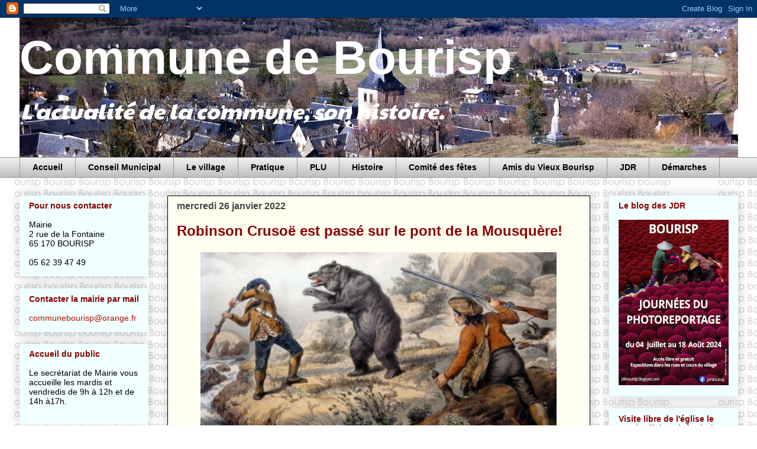

--- FILE ---
content_type: text/html; charset=UTF-8
request_url: https://bourisp.blogspot.com/2022/01/robinson-crusoe-est-passe-sur-le-pont.html
body_size: 29640
content:
<!DOCTYPE html>
<html class='v2' dir='ltr' lang='fr'>
<head>
<link href='https://www.blogger.com/static/v1/widgets/335934321-css_bundle_v2.css' rel='stylesheet' type='text/css'/>
<meta content='width=1100' name='viewport'/>
<meta content='text/html; charset=UTF-8' http-equiv='Content-Type'/>
<meta content='blogger' name='generator'/>
<link href='https://bourisp.blogspot.com/favicon.ico' rel='icon' type='image/x-icon'/>
<link href='https://bourisp.blogspot.com/2022/01/robinson-crusoe-est-passe-sur-le-pont.html' rel='canonical'/>
<link rel="alternate" type="application/atom+xml" title="Commune de Bourisp - Atom" href="https://bourisp.blogspot.com/feeds/posts/default" />
<link rel="alternate" type="application/rss+xml" title="Commune de Bourisp - RSS" href="https://bourisp.blogspot.com/feeds/posts/default?alt=rss" />
<link rel="service.post" type="application/atom+xml" title="Commune de Bourisp - Atom" href="https://www.blogger.com/feeds/5062650955826496226/posts/default" />

<link rel="alternate" type="application/atom+xml" title="Commune de Bourisp - Atom" href="https://bourisp.blogspot.com/feeds/4418753039457579776/comments/default" />
<!--Can't find substitution for tag [blog.ieCssRetrofitLinks]-->
<link href='https://blogger.googleusercontent.com/img/a/AVvXsEhfidKZYZvgeG8ie8g6uv6Bn2Wgz3YcTgzKMZNjTR2CV-k7NQKhxDsIRcsDDtu-RUU65O4yYMc2mqP0Qs_2S_rI5RjkK3tZIVocqL3iZnooy81skeAjVtFfFV4iwSLu_5CtyNfajN5oUB8YnZ8yntdbuAjtAYovfr1bo_Ot1ToXHyqVr9WB-4BcmnBMkw=w603-h337' rel='image_src'/>
<meta content='https://bourisp.blogspot.com/2022/01/robinson-crusoe-est-passe-sur-le-pont.html' property='og:url'/>
<meta content='Robinson Crusoë est passé sur le pont de la Mousquère!' property='og:title'/>
<meta content='Bourisp' property='og:description'/>
<meta content='https://blogger.googleusercontent.com/img/a/AVvXsEhfidKZYZvgeG8ie8g6uv6Bn2Wgz3YcTgzKMZNjTR2CV-k7NQKhxDsIRcsDDtu-RUU65O4yYMc2mqP0Qs_2S_rI5RjkK3tZIVocqL3iZnooy81skeAjVtFfFV4iwSLu_5CtyNfajN5oUB8YnZ8yntdbuAjtAYovfr1bo_Ot1ToXHyqVr9WB-4BcmnBMkw=w1200-h630-p-k-no-nu' property='og:image'/>
<title>Commune de Bourisp: Robinson Crusoë est passé sur le pont de la Mousquère!</title>
<style type='text/css'>@font-face{font-family:'Paytone One';font-style:normal;font-weight:400;font-display:swap;src:url(//fonts.gstatic.com/s/paytoneone/v25/0nksC9P7MfYHj2oFtYm2ChTigPvfiwq-FQc.woff2)format('woff2');unicode-range:U+0102-0103,U+0110-0111,U+0128-0129,U+0168-0169,U+01A0-01A1,U+01AF-01B0,U+0300-0301,U+0303-0304,U+0308-0309,U+0323,U+0329,U+1EA0-1EF9,U+20AB;}@font-face{font-family:'Paytone One';font-style:normal;font-weight:400;font-display:swap;src:url(//fonts.gstatic.com/s/paytoneone/v25/0nksC9P7MfYHj2oFtYm2ChTjgPvfiwq-FQc.woff2)format('woff2');unicode-range:U+0100-02BA,U+02BD-02C5,U+02C7-02CC,U+02CE-02D7,U+02DD-02FF,U+0304,U+0308,U+0329,U+1D00-1DBF,U+1E00-1E9F,U+1EF2-1EFF,U+2020,U+20A0-20AB,U+20AD-20C0,U+2113,U+2C60-2C7F,U+A720-A7FF;}@font-face{font-family:'Paytone One';font-style:normal;font-weight:400;font-display:swap;src:url(//fonts.gstatic.com/s/paytoneone/v25/0nksC9P7MfYHj2oFtYm2ChTtgPvfiwq-.woff2)format('woff2');unicode-range:U+0000-00FF,U+0131,U+0152-0153,U+02BB-02BC,U+02C6,U+02DA,U+02DC,U+0304,U+0308,U+0329,U+2000-206F,U+20AC,U+2122,U+2191,U+2193,U+2212,U+2215,U+FEFF,U+FFFD;}</style>
<style id='page-skin-1' type='text/css'><!--
/*
-----------------------------------------------
Blogger Template Style
Name:     Awesome Inc.
Designer: Tina Chen
URL:      tinachen.org
----------------------------------------------- */
/* Variable definitions
====================
<Variable name="keycolor" description="Main Color" type="color" default="#ffffff"/>
<Group description="Page" selector="body">
<Variable name="body.font" description="Font" type="font"
default="normal normal 13px Arial, Tahoma, Helvetica, FreeSans, sans-serif"/>
<Variable name="body.background.color" description="Background Color" type="color" default="#000000"/>
<Variable name="body.text.color" description="Text Color" type="color" default="#ffffff"/>
</Group>
<Group description="Links" selector=".main-inner">
<Variable name="link.color" description="Link Color" type="color" default="#888888"/>
<Variable name="link.visited.color" description="Visited Color" type="color" default="#444444"/>
<Variable name="link.hover.color" description="Hover Color" type="color" default="#cccccc"/>
</Group>
<Group description="Blog Title" selector=".header h1">
<Variable name="header.font" description="Title Font" type="font"
default="normal bold 40px Arial, Tahoma, Helvetica, FreeSans, sans-serif"/>
<Variable name="header.text.color" description="Title Color" type="color" default="#000000" />
<Variable name="header.background.color" description="Header Background" type="color" default="transparent" />
</Group>
<Group description="Blog Description" selector=".header .description">
<Variable name="description.font" description="Font" type="font"
default="normal normal 14px Arial, Tahoma, Helvetica, FreeSans, sans-serif"/>
<Variable name="description.text.color" description="Text Color" type="color"
default="#000000" />
</Group>
<Group description="Tabs Text" selector=".tabs-inner .widget li a">
<Variable name="tabs.font" description="Font" type="font"
default="normal bold 14px Arial, Tahoma, Helvetica, FreeSans, sans-serif"/>
<Variable name="tabs.text.color" description="Text Color" type="color" default="#000000"/>
<Variable name="tabs.selected.text.color" description="Selected Color" type="color" default="#000000"/>
</Group>
<Group description="Tabs Background" selector=".tabs-outer .PageList">
<Variable name="tabs.background.color" description="Background Color" type="color" default="#141414"/>
<Variable name="tabs.selected.background.color" description="Selected Color" type="color" default="#444444"/>
<Variable name="tabs.border.color" description="Border Color" type="color" default="transparent"/>
</Group>
<Group description="Date Header" selector=".main-inner .widget h2.date-header, .main-inner .widget h2.date-header span">
<Variable name="date.font" description="Font" type="font"
default="normal normal 24px Arial, Tahoma, Helvetica, FreeSans, sans-serif"/>
<Variable name="date.text.color" description="Text Color" type="color" default="#666666"/>
<Variable name="date.border.color" description="Border Color" type="color" default="transparent"/>
</Group>
<Group description="Post Title" selector="h3.post-title, h4, h3.post-title a">
<Variable name="post.title.font" description="Font" type="font"
default="normal bold 30px Arial, Tahoma, Helvetica, FreeSans, sans-serif"/>
<Variable name="post.title.text.color" description="Text Color" type="color" default="#000000"/>
</Group>
<Group description="Post Background" selector=".post">
<Variable name="post.background.color" description="Background Color" type="color" default="#f0ffff" />
<Variable name="post.border.color" description="Border Color" type="color" default="transparent" />
<Variable name="post.border.bevel.color" description="Bevel Color" type="color" default="transparent"/>
</Group>
<Group description="Gadget Title" selector="h2">
<Variable name="widget.title.font" description="Font" type="font"
default="normal bold 14px Arial, Tahoma, Helvetica, FreeSans, sans-serif"/>
<Variable name="widget.title.text.color" description="Text Color" type="color" default="#000000"/>
</Group>
<Group description="Gadget Text" selector=".sidebar .widget">
<Variable name="widget.font" description="Font" type="font"
default="normal normal 14px Arial, Tahoma, Helvetica, FreeSans, sans-serif"/>
<Variable name="widget.text.color" description="Text Color" type="color" default="#000000"/>
<Variable name="widget.alternate.text.color" description="Alternate Color" type="color" default="#666666"/>
</Group>
<Group description="Gadget Links" selector=".sidebar .widget">
<Variable name="widget.link.color" description="Link Color" type="color" default="#b51200"/>
<Variable name="widget.link.visited.color" description="Visited Color" type="color" default="#4d469c"/>
<Variable name="widget.link.hover.color" description="Hover Color" type="color" default="#b51200"/>
</Group>
<Group description="Gadget Background" selector=".sidebar .widget">
<Variable name="widget.background.color" description="Background Color" type="color" default="#141414"/>
<Variable name="widget.border.color" description="Border Color" type="color" default="#222222"/>
<Variable name="widget.border.bevel.color" description="Bevel Color" type="color" default="#000000"/>
</Group>
<Group description="Sidebar Background" selector=".column-left-inner .column-right-inner">
<Variable name="widget.outer.background.color" description="Background Color" type="color" default="transparent" />
</Group>
<Group description="Images" selector=".main-inner">
<Variable name="image.background.color" description="Background Color" type="color" default="transparent"/>
<Variable name="image.border.color" description="Border Color" type="color" default="transparent"/>
</Group>
<Group description="Feed" selector=".blog-feeds">
<Variable name="feed.text.color" description="Text Color" type="color" default="#000000"/>
</Group>
<Group description="Feed Links" selector=".blog-feeds">
<Variable name="feed.link.color" description="Link Color" type="color" default="#b51200"/>
<Variable name="feed.link.visited.color" description="Visited Color" type="color" default="#4d469c"/>
<Variable name="feed.link.hover.color" description="Hover Color" type="color" default="#b51200"/>
</Group>
<Group description="Pager" selector=".blog-pager">
<Variable name="pager.background.color" description="Background Color" type="color" default="#fffff0" />
</Group>
<Group description="Footer" selector=".footer-outer">
<Variable name="footer.background.color" description="Background Color" type="color" default="#f0ffff" />
<Variable name="footer.text.color" description="Text Color" type="color" default="#000000" />
</Group>
<Variable name="title.shadow.spread" description="Title Shadow" type="length" default="-1px" min="-1px" max="100px"/>
<Variable name="body.background" description="Body Background" type="background"
color="transparent"
default="$(color) none repeat scroll top left"/>
<Variable name="body.background.gradient.cap" description="Body Gradient Cap" type="url"
default="none"/>
<Variable name="body.background.size" description="Body Background Size" type="string" default="auto"/>
<Variable name="tabs.background.gradient" description="Tabs Background Gradient" type="url"
default="none"/>
<Variable name="header.background.gradient" description="Header Background Gradient" type="url" default="none" />
<Variable name="header.padding.top" description="Header Top Padding" type="length" default="22px" min="0" max="100px"/>
<Variable name="header.margin.top" description="Header Top Margin" type="length" default="0" min="0" max="100px"/>
<Variable name="header.margin.bottom" description="Header Bottom Margin" type="length" default="0" min="0" max="100px"/>
<Variable name="widget.padding.top" description="Widget Padding Top" type="length" default="8px" min="0" max="20px"/>
<Variable name="widget.padding.side" description="Widget Padding Side" type="length" default="15px" min="0" max="100px"/>
<Variable name="widget.outer.margin.top" description="Widget Top Margin" type="length" default="0" min="0" max="100px"/>
<Variable name="widget.outer.background.gradient" description="Gradient" type="url" default="none" />
<Variable name="widget.border.radius" description="Gadget Border Radius" type="length" default="0" min="0" max="100px"/>
<Variable name="outer.shadow.spread" description="Outer Shadow Size" type="length" default="0" min="0" max="100px"/>
<Variable name="date.header.border.radius.top" description="Date Header Border Radius Top" type="length" default="0" min="0" max="100px"/>
<Variable name="date.header.position" description="Date Header Position" type="length" default="15px" min="0" max="100px"/>
<Variable name="date.space" description="Date Space" type="length" default="30px" min="0" max="100px"/>
<Variable name="date.position" description="Date Float" type="string" default="static" />
<Variable name="date.padding.bottom" description="Date Padding Bottom" type="length" default="0" min="0" max="100px"/>
<Variable name="date.border.size" description="Date Border Size" type="length" default="0" min="0" max="10px"/>
<Variable name="date.background" description="Date Background" type="background" color="transparent"
default="$(color) none no-repeat scroll top left" />
<Variable name="date.first.border.radius.top" description="Date First top radius" type="length" default="0" min="0" max="100px"/>
<Variable name="date.last.space.bottom" description="Date Last Space Bottom" type="length"
default="20px" min="0" max="100px"/>
<Variable name="date.last.border.radius.bottom" description="Date Last bottom radius" type="length" default="0" min="0" max="100px"/>
<Variable name="post.first.padding.top" description="First Post Padding Top" type="length" default="0" min="0" max="100px"/>
<Variable name="image.shadow.spread" description="Image Shadow Size" type="length" default="0" min="0" max="100px"/>
<Variable name="image.border.radius" description="Image Border Radius" type="length" default="0" min="0" max="100px"/>
<Variable name="separator.outdent" description="Separator Outdent" type="length" default="15px" min="0" max="100px"/>
<Variable name="title.separator.border.size" description="Widget Title Border Size" type="length" default="1px" min="0" max="10px"/>
<Variable name="list.separator.border.size" description="List Separator Border Size" type="length" default="1px" min="0" max="10px"/>
<Variable name="shadow.spread" description="Shadow Size" type="length" default="0" min="0" max="100px"/>
<Variable name="startSide" description="Side where text starts in blog language" type="automatic" default="left"/>
<Variable name="endSide" description="Side where text ends in blog language" type="automatic" default="right"/>
<Variable name="date.side" description="Side where date header is placed" type="string" default="right"/>
<Variable name="pager.border.radius.top" description="Pager Border Top Radius" type="length" default="0" min="0" max="100px"/>
<Variable name="pager.space.top" description="Pager Top Space" type="length" default="1em" min="0" max="20em"/>
<Variable name="footer.background.gradient" description="Background Gradient" type="url" default="none" />
<Variable name="mobile.background.size" description="Mobile Background Size" type="string"
default="auto"/>
<Variable name="mobile.background.overlay" description="Mobile Background Overlay" type="string"
default="transparent none repeat scroll top left"/>
<Variable name="mobile.button.color" description="Mobile Button Color" type="color" default="#ffffff" />
*/
/* Content
----------------------------------------------- */
body {
font: normal normal 13px Arial, Tahoma, Helvetica, FreeSans, sans-serif;
color: #000000;
background: transparent url(https://blogger.googleusercontent.com/img/a/AVvXsEjmPKKjFiEwG41Re4vz30B1yUDB2KPYRbMkhHtyjCP2NxLwtVdPPnLznk_l2H-AfqVwhCtPTbCvN2qUa2PSWcsWT7GvTmu1SnQEi6nIRFgwFdTGkRWvxHlPzkTD7wWO6ALFRO4pISLUuqMEcu-olTqUbvhujv0O5QCZgE56cLJRU3ezo7lxz9A4KjPFXg=s1600) repeat scroll top left;
}
html body .content-outer {
min-width: 0;
max-width: 100%;
width: 100%;
}
a:link {
text-decoration: none;
color: #b51200;
}
a:visited {
text-decoration: none;
color: #4d469c;
}
a:hover {
text-decoration: underline;
color: #b51200;
}
.body-fauxcolumn-outer .cap-top {
position: absolute;
z-index: 1;
height: 276px;
width: 100%;
background: transparent none repeat-x scroll top left;
_background-image: none;
}
/* Columns
----------------------------------------------- */
.content-inner {
padding: 0;
}
.header-inner .section {
margin: 0 16px;
}
.tabs-inner .section {
margin: 0 16px;
}
.main-inner {
padding-top: 30px;
}
.main-inner .column-center-inner,
.main-inner .column-left-inner,
.main-inner .column-right-inner {
padding: 0 5px;
}
*+html body .main-inner .column-center-inner {
margin-top: -30px;
}
#layout .main-inner .column-center-inner {
margin-top: 0;
}
/* Header
----------------------------------------------- */
.header-outer {
margin: 0 0 0 0;
background: #ffffff none repeat scroll 0 0;
}
.Header h1 {
font: normal bold 80px Arial, Tahoma, Helvetica, FreeSans, sans-serif;
color: #ffffff;
text-shadow: 0 0 -1px #000000;
}
.Header h1 a {
color: #ffffff;
}
.Header .description {
font: italic normal 36px Paytone One;
color: #ffffff;
}
.header-inner .Header .titlewrapper,
.header-inner .Header .descriptionwrapper {
padding-left: 0;
padding-right: 0;
margin-bottom: 0;
}
.header-inner .Header .titlewrapper {
padding-top: 22px;
}
/* Tabs
----------------------------------------------- */
.tabs-outer {
overflow: hidden;
position: relative;
background: #eeeeee url(https://resources.blogblog.com/blogblog/data/1kt/awesomeinc/tabs_gradient_light.png) repeat scroll 0 0;
}
#layout .tabs-outer {
overflow: visible;
}
.tabs-cap-top, .tabs-cap-bottom {
position: absolute;
width: 100%;
border-top: 1px solid #999999;
}
.tabs-cap-bottom {
bottom: 0;
}
.tabs-inner .widget li a {
display: inline-block;
margin: 0;
padding: .6em 1.5em;
font: normal bold 14px Arial, Tahoma, Helvetica, FreeSans, sans-serif;
color: #000000;
border-top: 1px solid #999999;
border-bottom: 1px solid #999999;
border-left: 1px solid #999999;
height: 16px;
line-height: 16px;
}
.tabs-inner .widget li:last-child a {
border-right: 1px solid #999999;
}
.tabs-inner .widget li.selected a, .tabs-inner .widget li a:hover {
background: #666666 url(https://resources.blogblog.com/blogblog/data/1kt/awesomeinc/tabs_gradient_light.png) repeat-x scroll 0 -100px;
color: #ffffff;
}
/* Headings
----------------------------------------------- */
h2 {
font: normal bold 14px Arial, Tahoma, Helvetica, FreeSans, sans-serif;
color: #8b0000;
}
/* Widgets
----------------------------------------------- */
.main-inner .section {
margin: 0 27px;
padding: 0;
}
.main-inner .column-left-outer,
.main-inner .column-right-outer {
margin-top: 0;
}
#layout .main-inner .column-left-outer,
#layout .main-inner .column-right-outer {
margin-top: 0;
}
.main-inner .column-left-inner,
.main-inner .column-right-inner {
background: transparent none repeat 0 0;
-moz-box-shadow: 0 0 0 rgba(0, 0, 0, .2);
-webkit-box-shadow: 0 0 0 rgba(0, 0, 0, .2);
-goog-ms-box-shadow: 0 0 0 rgba(0, 0, 0, .2);
box-shadow: 0 0 0 rgba(0, 0, 0, .2);
-moz-border-radius: 0;
-webkit-border-radius: 0;
-goog-ms-border-radius: 0;
border-radius: 0;
}
#layout .main-inner .column-left-inner,
#layout .main-inner .column-right-inner {
margin-top: 0;
}
.sidebar .widget {
font: normal normal 14px Arial, Tahoma, Helvetica, FreeSans, sans-serif;
color: #000000;
}
.sidebar .widget a:link {
color: #b51200;
}
.sidebar .widget a:visited {
color: #3778cd;
}
.sidebar .widget a:hover {
color: #3778cd;
}
.sidebar .widget h2 {
text-shadow: 0 0 -1px #000000;
}
.main-inner .widget {
background-color: #f0ffff;
border: 1px solid transparent;
padding: 0 15px 15px;
margin: 20px -16px;
-moz-box-shadow: 0 0 20px rgba(0, 0, 0, .2);
-webkit-box-shadow: 0 0 20px rgba(0, 0, 0, .2);
-goog-ms-box-shadow: 0 0 20px rgba(0, 0, 0, .2);
box-shadow: 0 0 20px rgba(0, 0, 0, .2);
-moz-border-radius: 0;
-webkit-border-radius: 0;
-goog-ms-border-radius: 0;
border-radius: 0;
}
.main-inner .widget h2 {
margin: 0 -15px;
padding: .6em 15px .5em;
border-bottom: 1px solid transparent;
}
.footer-inner .widget h2 {
padding: 0 0 .4em;
border-bottom: 1px solid transparent;
}
.main-inner .widget h2 + div, .footer-inner .widget h2 + div {
border-top: 1px solid transparent;
padding-top: 8px;
}
.main-inner .widget .widget-content {
margin: 0 -15px;
padding: 7px 15px 0;
}
.main-inner .widget ul, .main-inner .widget #ArchiveList ul.flat {
margin: -8px -15px 0;
padding: 0;
list-style: none;
}
.main-inner .widget #ArchiveList {
margin: -8px 0 0;
}
.main-inner .widget ul li, .main-inner .widget #ArchiveList ul.flat li {
padding: .5em 15px;
text-indent: 0;
color: #666666;
border-top: 1px solid transparent;
border-bottom: 1px solid transparent;
}
.main-inner .widget #ArchiveList ul li {
padding-top: .25em;
padding-bottom: .25em;
}
.main-inner .widget ul li:first-child, .main-inner .widget #ArchiveList ul.flat li:first-child {
border-top: none;
}
.main-inner .widget ul li:last-child, .main-inner .widget #ArchiveList ul.flat li:last-child {
border-bottom: none;
}
.post-body {
position: relative;
}
.main-inner .widget .post-body ul {
padding: 0 2.5em;
margin: .5em 0;
list-style: disc;
}
.main-inner .widget .post-body ul li {
padding: 0.25em 0;
margin-bottom: .25em;
color: #000000;
border: none;
}
.footer-inner .widget ul {
padding: 0;
list-style: none;
}
.widget .zippy {
color: #666666;
}
/* Posts
----------------------------------------------- */
body .main-inner .Blog {
padding: 0;
margin-bottom: 1em;
background-color: transparent;
border: none;
-moz-box-shadow: 0 0 0 rgba(0, 0, 0, 0);
-webkit-box-shadow: 0 0 0 rgba(0, 0, 0, 0);
-goog-ms-box-shadow: 0 0 0 rgba(0, 0, 0, 0);
box-shadow: 0 0 0 rgba(0, 0, 0, 0);
}
.main-inner .section:last-child .Blog:last-child {
padding: 0;
margin-bottom: 1em;
}
.main-inner .widget h2.date-header {
margin: 0 -15px 1px;
padding: 0 0 0 0;
font: normal bold 16px Arial, Tahoma, Helvetica, FreeSans, sans-serif;
color: #444444;
background: transparent none no-repeat scroll top left;
border-top: 0 solid #b51200;
border-bottom: 1px solid transparent;
-moz-border-radius-topleft: 0;
-moz-border-radius-topright: 0;
-webkit-border-top-left-radius: 0;
-webkit-border-top-right-radius: 0;
border-top-left-radius: 0;
border-top-right-radius: 0;
position: static;
bottom: 100%;
right: 15px;
text-shadow: 0 0 -1px #000000;
}
.main-inner .widget h2.date-header span {
font: normal bold 16px Arial, Tahoma, Helvetica, FreeSans, sans-serif;
display: block;
padding: .5em 15px;
border-left: 0 solid #b51200;
border-right: 0 solid #b51200;
}
.date-outer {
position: relative;
margin: 30px 0 20px;
padding: 0 15px;
background-color: #fffff0;
border: 1px solid #000000;
-moz-box-shadow: 0 0 20px rgba(0, 0, 0, .2);
-webkit-box-shadow: 0 0 20px rgba(0, 0, 0, .2);
-goog-ms-box-shadow: 0 0 20px rgba(0, 0, 0, .2);
box-shadow: 0 0 20px rgba(0, 0, 0, .2);
-moz-border-radius: 0;
-webkit-border-radius: 0;
-goog-ms-border-radius: 0;
border-radius: 0;
}
.date-outer:first-child {
margin-top: 0;
}
.date-outer:last-child {
margin-bottom: 20px;
-moz-border-radius-bottomleft: 0;
-moz-border-radius-bottomright: 0;
-webkit-border-bottom-left-radius: 0;
-webkit-border-bottom-right-radius: 0;
-goog-ms-border-bottom-left-radius: 0;
-goog-ms-border-bottom-right-radius: 0;
border-bottom-left-radius: 0;
border-bottom-right-radius: 0;
}
.date-posts {
margin: 0 -15px;
padding: 0 15px;
clear: both;
}
.post-outer, .inline-ad {
border-top: 1px solid #000000;
margin: 0 -15px;
padding: 15px 15px;
}
.post-outer {
padding-bottom: 10px;
}
.post-outer:first-child {
padding-top: 0;
border-top: none;
}
.post-outer:last-child, .inline-ad:last-child {
border-bottom: none;
}
.post-body {
position: relative;
}
.post-body img {
padding: 8px;
background: transparent;
border: 1px solid transparent;
-moz-box-shadow: 0 0 0 rgba(0, 0, 0, .2);
-webkit-box-shadow: 0 0 0 rgba(0, 0, 0, .2);
box-shadow: 0 0 0 rgba(0, 0, 0, .2);
-moz-border-radius: 0;
-webkit-border-radius: 0;
border-radius: 0;
}
h3.post-title, h4 {
font: normal bold 24px Arial, Tahoma, Helvetica, FreeSans, sans-serif;
color: #8b0000;
}
h3.post-title a {
font: normal bold 24px Arial, Tahoma, Helvetica, FreeSans, sans-serif;
color: #8b0000;
}
h3.post-title a:hover {
color: #b51200;
text-decoration: underline;
}
.post-header {
margin: 0 0 1em;
}
.post-body {
line-height: 1.4;
}
.post-outer h2 {
color: #000000;
}
.post-footer {
margin: 1.5em 0 0;
}
#blog-pager {
padding: 15px;
font-size: 120%;
background-color: #ffffff;
border: 1px solid transparent;
-moz-box-shadow: 0 0 20px rgba(0, 0, 0, .2);
-webkit-box-shadow: 0 0 20px rgba(0, 0, 0, .2);
-goog-ms-box-shadow: 0 0 20px rgba(0, 0, 0, .2);
box-shadow: 0 0 20px rgba(0, 0, 0, .2);
-moz-border-radius: 0;
-webkit-border-radius: 0;
-goog-ms-border-radius: 0;
border-radius: 0;
-moz-border-radius-topleft: 0;
-moz-border-radius-topright: 0;
-webkit-border-top-left-radius: 0;
-webkit-border-top-right-radius: 0;
-goog-ms-border-top-left-radius: 0;
-goog-ms-border-top-right-radius: 0;
border-top-left-radius: 0;
border-top-right-radius-topright: 0;
margin-top: 1em;
}
.blog-feeds, .post-feeds {
margin: 1em 0;
text-align: center;
color: #000000;
}
.blog-feeds a, .post-feeds a {
color: #b51200;
}
.blog-feeds a:visited, .post-feeds a:visited {
color: #4d469c;
}
.blog-feeds a:hover, .post-feeds a:hover {
color: #3778cd;
}
.post-outer .comments {
margin-top: 2em;
}
/* Comments
----------------------------------------------- */
.comments .comments-content .icon.blog-author {
background-repeat: no-repeat;
background-image: url([data-uri]);
}
.comments .comments-content .loadmore a {
border-top: 1px solid #999999;
border-bottom: 1px solid #999999;
}
.comments .continue {
border-top: 2px solid #999999;
}
/* Footer
----------------------------------------------- */
.footer-outer {
margin: -20px 0 -1px;
padding: 20px 0 0;
color: #000000;
overflow: hidden;
}
.footer-fauxborder-left {
border-top: 1px solid transparent;
background: #ffffff none repeat scroll 0 0;
-moz-box-shadow: 0 0 20px rgba(0, 0, 0, .2);
-webkit-box-shadow: 0 0 20px rgba(0, 0, 0, .2);
-goog-ms-box-shadow: 0 0 20px rgba(0, 0, 0, .2);
box-shadow: 0 0 20px rgba(0, 0, 0, .2);
margin: 0 -20px;
}
/* Mobile
----------------------------------------------- */
body.mobile {
background-size: auto;
}
.mobile .body-fauxcolumn-outer {
background: transparent none repeat scroll top left;
}
*+html body.mobile .main-inner .column-center-inner {
margin-top: 0;
}
.mobile .main-inner .widget {
padding: 0 0 15px;
}
.mobile .main-inner .widget h2 + div,
.mobile .footer-inner .widget h2 + div {
border-top: none;
padding-top: 0;
}
.mobile .footer-inner .widget h2 {
padding: 0.5em 0;
border-bottom: none;
}
.mobile .main-inner .widget .widget-content {
margin: 0;
padding: 7px 0 0;
}
.mobile .main-inner .widget ul,
.mobile .main-inner .widget #ArchiveList ul.flat {
margin: 0 -15px 0;
}
.mobile .main-inner .widget h2.date-header {
right: 0;
}
.mobile .date-header span {
padding: 0.4em 0;
}
.mobile .date-outer:first-child {
margin-bottom: 0;
border: 1px solid #000000;
-moz-border-radius-topleft: 0;
-moz-border-radius-topright: 0;
-webkit-border-top-left-radius: 0;
-webkit-border-top-right-radius: 0;
-goog-ms-border-top-left-radius: 0;
-goog-ms-border-top-right-radius: 0;
border-top-left-radius: 0;
border-top-right-radius: 0;
}
.mobile .date-outer {
border-color: #000000;
border-width: 0 1px 1px;
}
.mobile .date-outer:last-child {
margin-bottom: 0;
}
.mobile .main-inner {
padding: 0;
}
.mobile .header-inner .section {
margin: 0;
}
.mobile .post-outer, .mobile .inline-ad {
padding: 5px 0;
}
.mobile .tabs-inner .section {
margin: 0 10px;
}
.mobile .main-inner .widget h2 {
margin: 0;
padding: 0;
}
.mobile .main-inner .widget h2.date-header span {
padding: 0;
}
.mobile .main-inner .widget .widget-content {
margin: 0;
padding: 7px 0 0;
}
.mobile #blog-pager {
border: 1px solid transparent;
background: #ffffff none repeat scroll 0 0;
}
.mobile .main-inner .column-left-inner,
.mobile .main-inner .column-right-inner {
background: transparent none repeat 0 0;
-moz-box-shadow: none;
-webkit-box-shadow: none;
-goog-ms-box-shadow: none;
box-shadow: none;
}
.mobile .date-posts {
margin: 0;
padding: 0;
}
.mobile .footer-fauxborder-left {
margin: 0;
border-top: inherit;
}
.mobile .main-inner .section:last-child .Blog:last-child {
margin-bottom: 0;
}
.mobile-index-contents {
color: #000000;
}
.mobile .mobile-link-button {
background: #b51200 url(https://resources.blogblog.com/blogblog/data/1kt/awesomeinc/tabs_gradient_light.png) repeat scroll 0 0;
}
.mobile-link-button a:link, .mobile-link-button a:visited {
color: #ffffff;
}
.mobile .tabs-inner .PageList .widget-content {
background: transparent;
border-top: 1px solid;
border-color: #999999;
color: #000000;
}
.mobile .tabs-inner .PageList .widget-content .pagelist-arrow {
border-left: 1px solid #999999;
}

--></style>
<style id='template-skin-1' type='text/css'><!--
body {
min-width: 1247px;
}
.content-outer, .content-fauxcolumn-outer, .region-inner {
min-width: 1247px;
max-width: 1247px;
_width: 1247px;
}
.main-inner .columns {
padding-left: 250px;
padding-right: 250px;
}
.main-inner .fauxcolumn-center-outer {
left: 250px;
right: 250px;
/* IE6 does not respect left and right together */
_width: expression(this.parentNode.offsetWidth -
parseInt("250px") -
parseInt("250px") + 'px');
}
.main-inner .fauxcolumn-left-outer {
width: 250px;
}
.main-inner .fauxcolumn-right-outer {
width: 250px;
}
.main-inner .column-left-outer {
width: 250px;
right: 100%;
margin-left: -250px;
}
.main-inner .column-right-outer {
width: 250px;
margin-right: -250px;
}
#layout {
min-width: 0;
}
#layout .content-outer {
min-width: 0;
width: 800px;
}
#layout .region-inner {
min-width: 0;
width: auto;
}
body#layout div.add_widget {
padding: 8px;
}
body#layout div.add_widget a {
margin-left: 32px;
}
--></style>
<style>
    body {background-image:url(https\:\/\/blogger.googleusercontent.com\/img\/a\/AVvXsEjmPKKjFiEwG41Re4vz30B1yUDB2KPYRbMkhHtyjCP2NxLwtVdPPnLznk_l2H-AfqVwhCtPTbCvN2qUa2PSWcsWT7GvTmu1SnQEi6nIRFgwFdTGkRWvxHlPzkTD7wWO6ALFRO4pISLUuqMEcu-olTqUbvhujv0O5QCZgE56cLJRU3ezo7lxz9A4KjPFXg=s1600);}
    
@media (max-width: 200px) { body {background-image:url(https\:\/\/blogger.googleusercontent.com\/img\/a\/AVvXsEjmPKKjFiEwG41Re4vz30B1yUDB2KPYRbMkhHtyjCP2NxLwtVdPPnLznk_l2H-AfqVwhCtPTbCvN2qUa2PSWcsWT7GvTmu1SnQEi6nIRFgwFdTGkRWvxHlPzkTD7wWO6ALFRO4pISLUuqMEcu-olTqUbvhujv0O5QCZgE56cLJRU3ezo7lxz9A4KjPFXg=w200);}}
@media (max-width: 400px) and (min-width: 201px) { body {background-image:url(https\:\/\/blogger.googleusercontent.com\/img\/a\/AVvXsEjmPKKjFiEwG41Re4vz30B1yUDB2KPYRbMkhHtyjCP2NxLwtVdPPnLznk_l2H-AfqVwhCtPTbCvN2qUa2PSWcsWT7GvTmu1SnQEi6nIRFgwFdTGkRWvxHlPzkTD7wWO6ALFRO4pISLUuqMEcu-olTqUbvhujv0O5QCZgE56cLJRU3ezo7lxz9A4KjPFXg=w400);}}
@media (max-width: 800px) and (min-width: 401px) { body {background-image:url(https\:\/\/blogger.googleusercontent.com\/img\/a\/AVvXsEjmPKKjFiEwG41Re4vz30B1yUDB2KPYRbMkhHtyjCP2NxLwtVdPPnLznk_l2H-AfqVwhCtPTbCvN2qUa2PSWcsWT7GvTmu1SnQEi6nIRFgwFdTGkRWvxHlPzkTD7wWO6ALFRO4pISLUuqMEcu-olTqUbvhujv0O5QCZgE56cLJRU3ezo7lxz9A4KjPFXg=w800);}}
@media (max-width: 1200px) and (min-width: 801px) { body {background-image:url(https\:\/\/blogger.googleusercontent.com\/img\/a\/AVvXsEjmPKKjFiEwG41Re4vz30B1yUDB2KPYRbMkhHtyjCP2NxLwtVdPPnLznk_l2H-AfqVwhCtPTbCvN2qUa2PSWcsWT7GvTmu1SnQEi6nIRFgwFdTGkRWvxHlPzkTD7wWO6ALFRO4pISLUuqMEcu-olTqUbvhujv0O5QCZgE56cLJRU3ezo7lxz9A4KjPFXg=w1200);}}
/* Last tag covers anything over one higher than the previous max-size cap. */
@media (min-width: 1201px) { body {background-image:url(https\:\/\/blogger.googleusercontent.com\/img\/a\/AVvXsEjmPKKjFiEwG41Re4vz30B1yUDB2KPYRbMkhHtyjCP2NxLwtVdPPnLznk_l2H-AfqVwhCtPTbCvN2qUa2PSWcsWT7GvTmu1SnQEi6nIRFgwFdTGkRWvxHlPzkTD7wWO6ALFRO4pISLUuqMEcu-olTqUbvhujv0O5QCZgE56cLJRU3ezo7lxz9A4KjPFXg=w1600);}}
  </style>
<script type='text/javascript'>
        (function(i,s,o,g,r,a,m){i['GoogleAnalyticsObject']=r;i[r]=i[r]||function(){
        (i[r].q=i[r].q||[]).push(arguments)},i[r].l=1*new Date();a=s.createElement(o),
        m=s.getElementsByTagName(o)[0];a.async=1;a.src=g;m.parentNode.insertBefore(a,m)
        })(window,document,'script','https://www.google-analytics.com/analytics.js','ga');
        ga('create', 'UA-168657874-1', 'auto', 'blogger');
        ga('blogger.send', 'pageview');
      </script>
<link href='https://www.blogger.com/dyn-css/authorization.css?targetBlogID=5062650955826496226&amp;zx=7ba9daad-c5a7-4c50-8d26-8c188291ffd5' media='none' onload='if(media!=&#39;all&#39;)media=&#39;all&#39;' rel='stylesheet'/><noscript><link href='https://www.blogger.com/dyn-css/authorization.css?targetBlogID=5062650955826496226&amp;zx=7ba9daad-c5a7-4c50-8d26-8c188291ffd5' rel='stylesheet'/></noscript>
<meta name='google-adsense-platform-account' content='ca-host-pub-1556223355139109'/>
<meta name='google-adsense-platform-domain' content='blogspot.com'/>

</head>
<body class='loading'>
<div class='navbar section' id='navbar' name='Navbar'><div class='widget Navbar' data-version='1' id='Navbar1'><script type="text/javascript">
    function setAttributeOnload(object, attribute, val) {
      if(window.addEventListener) {
        window.addEventListener('load',
          function(){ object[attribute] = val; }, false);
      } else {
        window.attachEvent('onload', function(){ object[attribute] = val; });
      }
    }
  </script>
<div id="navbar-iframe-container"></div>
<script type="text/javascript" src="https://apis.google.com/js/platform.js"></script>
<script type="text/javascript">
      gapi.load("gapi.iframes:gapi.iframes.style.bubble", function() {
        if (gapi.iframes && gapi.iframes.getContext) {
          gapi.iframes.getContext().openChild({
              url: 'https://www.blogger.com/navbar/5062650955826496226?po\x3d4418753039457579776\x26origin\x3dhttps://bourisp.blogspot.com',
              where: document.getElementById("navbar-iframe-container"),
              id: "navbar-iframe"
          });
        }
      });
    </script><script type="text/javascript">
(function() {
var script = document.createElement('script');
script.type = 'text/javascript';
script.src = '//pagead2.googlesyndication.com/pagead/js/google_top_exp.js';
var head = document.getElementsByTagName('head')[0];
if (head) {
head.appendChild(script);
}})();
</script>
</div></div>
<div class='body-fauxcolumns'>
<div class='fauxcolumn-outer body-fauxcolumn-outer'>
<div class='cap-top'>
<div class='cap-left'></div>
<div class='cap-right'></div>
</div>
<div class='fauxborder-left'>
<div class='fauxborder-right'></div>
<div class='fauxcolumn-inner'>
</div>
</div>
<div class='cap-bottom'>
<div class='cap-left'></div>
<div class='cap-right'></div>
</div>
</div>
</div>
<div class='content'>
<div class='content-fauxcolumns'>
<div class='fauxcolumn-outer content-fauxcolumn-outer'>
<div class='cap-top'>
<div class='cap-left'></div>
<div class='cap-right'></div>
</div>
<div class='fauxborder-left'>
<div class='fauxborder-right'></div>
<div class='fauxcolumn-inner'>
</div>
</div>
<div class='cap-bottom'>
<div class='cap-left'></div>
<div class='cap-right'></div>
</div>
</div>
</div>
<div class='content-outer'>
<div class='content-cap-top cap-top'>
<div class='cap-left'></div>
<div class='cap-right'></div>
</div>
<div class='fauxborder-left content-fauxborder-left'>
<div class='fauxborder-right content-fauxborder-right'></div>
<div class='content-inner'>
<header>
<div class='header-outer'>
<div class='header-cap-top cap-top'>
<div class='cap-left'></div>
<div class='cap-right'></div>
</div>
<div class='fauxborder-left header-fauxborder-left'>
<div class='fauxborder-right header-fauxborder-right'></div>
<div class='region-inner header-inner'>
<div class='header section' id='header' name='En-tête'><div class='widget Header' data-version='1' id='Header1'>
<div id='header-inner' style='background-image: url("https://blogger.googleusercontent.com/img/a/AVvXsEglQhIGHQTSYmBH0AuRgdtnN6PJ5sEDjGbJNeDMniN6z1KyNJha8kjkS7wsjLk67sdQ5ZgqmxcWejrDc__ETbCVq_IPE4cUa_DoivizKeIZ2S4NtcI-9kj5LFiTH-IqB54VB67erB-KJA-hXO4_ZO8V84aX8xF6uYxx1K3dH_UYEanSSfKqobff0TtvVg=s1215"); background-position: left; min-height: 236px; _height: 236px; background-repeat: no-repeat; '>
<div class='titlewrapper' style='background: transparent'>
<h1 class='title' style='background: transparent; border-width: 0px'>
<a href='https://bourisp.blogspot.com/'>
Commune de Bourisp
</a>
</h1>
</div>
<div class='descriptionwrapper'>
<p class='description'><span>L'actualité de la commune, son histoire.

</span></p>
</div>
</div>
</div></div>
</div>
</div>
<div class='header-cap-bottom cap-bottom'>
<div class='cap-left'></div>
<div class='cap-right'></div>
</div>
</div>
</header>
<div class='tabs-outer'>
<div class='tabs-cap-top cap-top'>
<div class='cap-left'></div>
<div class='cap-right'></div>
</div>
<div class='fauxborder-left tabs-fauxborder-left'>
<div class='fauxborder-right tabs-fauxborder-right'></div>
<div class='region-inner tabs-inner'>
<div class='tabs section' id='crosscol' name='Toutes les colonnes'><div class='widget PageList' data-version='1' id='PageList1'>
<h2>Pages</h2>
<div class='widget-content'>
<ul>
<li>
<a href='https://bourisp.blogspot.com/'>Accueil</a>
</li>
<li>
<a href='https://bourisp.blogspot.com/p/pv-conseil-municipal_13.html'>Conseil Municipal</a>
</li>
<li>
<a href='https://bourisp.blogspot.com/p/le-village.html'>Le village</a>
</li>
<li>
<a href='https://bourisp.blogspot.com/p/bourisp.html'>Pratique</a>
</li>
<li>
<a href='https://drive.google.com/drive/folders/1Vje9YPQgCYHY4RNWbfsBqRNEV96N6j2C?usp=share_link'>PLU</a>
</li>
<li>
<a href='https://bourisp.blogspot.com/p/histoire.html'>Histoire</a>
</li>
<li>
<a href='https://bourisp.blogspot.com/p/comite-des-fetes.html'>Comité des fêtes</a>
</li>
<li>
<a href='https://bourisp.blogspot.com/p/les-amis-du-vieux-bourisp.html'>Amis du Vieux Bourisp</a>
</li>
<li>
<a href='https://bourisp.blogspot.com/p/journees-du-reportage.html'>JDR</a>
</li>
<li>
<a href='https://www.service-public.fr'>Démarches</a>
</li>
</ul>
<div class='clear'></div>
</div>
</div></div>
<div class='tabs no-items section' id='crosscol-overflow' name='Cross-Column 2'></div>
</div>
</div>
<div class='tabs-cap-bottom cap-bottom'>
<div class='cap-left'></div>
<div class='cap-right'></div>
</div>
</div>
<div class='main-outer'>
<div class='main-cap-top cap-top'>
<div class='cap-left'></div>
<div class='cap-right'></div>
</div>
<div class='fauxborder-left main-fauxborder-left'>
<div class='fauxborder-right main-fauxborder-right'></div>
<div class='region-inner main-inner'>
<div class='columns fauxcolumns'>
<div class='fauxcolumn-outer fauxcolumn-center-outer'>
<div class='cap-top'>
<div class='cap-left'></div>
<div class='cap-right'></div>
</div>
<div class='fauxborder-left'>
<div class='fauxborder-right'></div>
<div class='fauxcolumn-inner'>
</div>
</div>
<div class='cap-bottom'>
<div class='cap-left'></div>
<div class='cap-right'></div>
</div>
</div>
<div class='fauxcolumn-outer fauxcolumn-left-outer'>
<div class='cap-top'>
<div class='cap-left'></div>
<div class='cap-right'></div>
</div>
<div class='fauxborder-left'>
<div class='fauxborder-right'></div>
<div class='fauxcolumn-inner'>
</div>
</div>
<div class='cap-bottom'>
<div class='cap-left'></div>
<div class='cap-right'></div>
</div>
</div>
<div class='fauxcolumn-outer fauxcolumn-right-outer'>
<div class='cap-top'>
<div class='cap-left'></div>
<div class='cap-right'></div>
</div>
<div class='fauxborder-left'>
<div class='fauxborder-right'></div>
<div class='fauxcolumn-inner'>
</div>
</div>
<div class='cap-bottom'>
<div class='cap-left'></div>
<div class='cap-right'></div>
</div>
</div>
<!-- corrects IE6 width calculation -->
<div class='columns-inner'>
<div class='column-center-outer'>
<div class='column-center-inner'>
<div class='main section' id='main' name='Principal'><div class='widget Blog' data-version='1' id='Blog1'>
<div class='blog-posts hfeed'>

          <div class="date-outer">
        
<h2 class='date-header'><span>mercredi 26 janvier 2022</span></h2>

          <div class="date-posts">
        
<div class='post-outer'>
<div class='post hentry uncustomized-post-template' itemprop='blogPost' itemscope='itemscope' itemtype='http://schema.org/BlogPosting'>
<meta content='https://blogger.googleusercontent.com/img/a/AVvXsEhfidKZYZvgeG8ie8g6uv6Bn2Wgz3YcTgzKMZNjTR2CV-k7NQKhxDsIRcsDDtu-RUU65O4yYMc2mqP0Qs_2S_rI5RjkK3tZIVocqL3iZnooy81skeAjVtFfFV4iwSLu_5CtyNfajN5oUB8YnZ8yntdbuAjtAYovfr1bo_Ot1ToXHyqVr9WB-4BcmnBMkw=w603-h337' itemprop='image_url'/>
<meta content='5062650955826496226' itemprop='blogId'/>
<meta content='4418753039457579776' itemprop='postId'/>
<a name='4418753039457579776'></a>
<h3 class='post-title entry-title' itemprop='name'>
Robinson Crusoë est passé sur le pont de la Mousquère!
</h3>
<div class='post-header'>
<div class='post-header-line-1'></div>
</div>
<div class='post-body entry-content' id='post-body-4418753039457579776' itemprop='description articleBody'>
<span style="font-size: medium;"><div class="separator" style="clear: both; text-align: center;"><a href="https://blogger.googleusercontent.com/img/a/AVvXsEhfidKZYZvgeG8ie8g6uv6Bn2Wgz3YcTgzKMZNjTR2CV-k7NQKhxDsIRcsDDtu-RUU65O4yYMc2mqP0Qs_2S_rI5RjkK3tZIVocqL3iZnooy81skeAjVtFfFV4iwSLu_5CtyNfajN5oUB8YnZ8yntdbuAjtAYovfr1bo_Ot1ToXHyqVr9WB-4BcmnBMkw=s1282" style="margin-left: 1em; margin-right: 1em;"><img border="0" data-original-height="716" data-original-width="1282" height="337" src="https://blogger.googleusercontent.com/img/a/AVvXsEhfidKZYZvgeG8ie8g6uv6Bn2Wgz3YcTgzKMZNjTR2CV-k7NQKhxDsIRcsDDtu-RUU65O4yYMc2mqP0Qs_2S_rI5RjkK3tZIVocqL3iZnooy81skeAjVtFfFV4iwSLu_5CtyNfajN5oUB8YnZ8yntdbuAjtAYovfr1bo_Ot1ToXHyqVr9WB-4BcmnBMkw=w603-h337" width="603" /></a></div><br /><span><a name="more"></a></span><span style="font-family: arial;"><div style="text-align: justify;"><span style="font-size: medium;"><span style="font-family: arial;">Dans le récit d'aventures "Robinson Crusoë",&nbsp;</span></span>l'auteur&nbsp;<span style="font-size: medium;"><span style="font-family: arial;">Daniel Defoë raconte le retour de Robinson et de son fidèle Vendredi après leurs aventures insulaires. Nos sommes au XVIIème siècle, en novembre 1686. Ils voyagent&nbsp;</span></span>depuis l'Espagne vers l'Angleterre et&nbsp;<span style="font-size: medium;"><span style="font-family: arial;">leur périple les amène dans les Pyrénées. Ils rentrent en France par le Port du Plan, puis la vallée du Rieumajou, Tramezaïgues, Bourisp avant de continuer vers Toulouse.</span></span></div></span></span><div style="text-align: justify;"><span style="font-family: arial; font-size: medium;">Et la traversée sera périlleuse: la neige, les ours, les loups... Soyez juges de la dureté des temps, sans oublier que ... c'est un roman.</span></div><div><div><span style="font-family: arial; font-size: medium;"><br /><span style="font-variant-ligatures: normal; orphans: 2; text-align: justify; text-decoration-thickness: initial; widows: 2;">Christine Belcikowski, auteure du blog &nbsp;<b><a href="http://belcikowski.org/index.html">"La dormeuse blogue"&nbsp;</a>&nbsp;</b>en fait le récit retranscrit ci-dessous:</span></span></div><div><div style="orphans: 2; text-align: justify; widows: 2;"><span style="font-family: arial; font-size: medium;"><br /></span></div><div><span style="color: #666666; font-family: arial; font-size: medium; orphans: 2; widows: 2;"><span style="font-style: inherit;">"</span><b><i>Ce qu&#8217;il advint de Robinson Crusoë au passage des Pyrénées</i></b></span><div class="entry-content" style="border: 0px; box-sizing: inherit; font-variant-ligatures: normal; margin: 0px; orphans: 2; outline: 0px; overflow-wrap: break-word; padding: 0px 75.2812px 75.2812px; text-decoration-thickness: initial; vertical-align: baseline; widows: 2;"><p style="border: 0px; box-sizing: inherit; margin: 0px 0px 1.6842em; outline: 0px; padding: 0px; text-align: justify; vertical-align: baseline;"><span style="color: #666666; font-family: arial; font-size: medium;"><i><a href="http://belcikowski.org/ladormeuseblogue/wp-content/uploads2009/robinson_selkirk.jpg" rel="lightbox" style="border-bottom-color: rgb(51, 51, 51); border-bottom-style: solid; border-width: 0px 0px 1px; box-sizing: inherit; margin: 0px; outline: 0px; padding: 0px; text-decoration: none; vertical-align: baseline;"><img alt="" class="alignright" height="259" scale="0" src="https://lh3.googleusercontent.com/blogger_img_proxy/AEn0k_tmhddRimy7OBS0y5j-WMcis5Ny0OzKDpFoJ429cWphBTg5lgXjvDf78p3mK2e2-9XnQbCQ_tQuYTuylu5ux_J8cIsEzSt9D9MYOhZYtGSA00Sky3LPaHn2ZDUlVHJ9mGVMUh-gzdPB08z1NyGnsLVOVW25JHs=s0-d" style="border: 0px; box-sizing: inherit; display: block; float: right; height: auto; margin: 0.4211em 0px 1.6842em 1.6842em; max-width: 100%; vertical-align: middle;" width="320"></a>Dans la vie de Robinson Crusoë, il y a d&#8217;autres aventures après l&#8217;Ile. Des aventures terrestres, car Robinson appréhende désormais d&#8217;avoir à reprendre la mer. C&#8217;est ainsi qu&#8217;après avoir gagné Lisbonne pour y régler ses affaires brésiliennes, Robinson entreprend de retourner en Angleterre par la voie terrestre : "sauf de&nbsp;Calais à Douvres, je résolus de faire toute la route par terre ;&nbsp;comme je n&#8217;étais point pressé et que peu m&#8217;importait la dépense, c&#8217;était bien le plus agréable chemin""&nbsp;. Il ne croit pas si bien dire&#8230;</i></span></p><p style="border: 0px; box-sizing: inherit; margin: 0px 0px 1.6842em; outline: 0px; padding: 0px; text-align: justify; vertical-align: baseline;"><span style="color: #666666; font-family: arial; font-size: medium;"><i>Robinson voyage d&#8217;abord en compagnie d&#8217;un "Anglais, un gentleman, fils d&#8217;un négociant de Lisbonne, qui était désireux &nbsp;d&#8217;entreprendre ce voyage avec lui", de&nbsp;deux marchands anglais et deux jeunes gentilshommes portugais. "Nous&nbsp;étions en tout six maîtres et cinq serviteurs, les deux marchands&nbsp;et les deux Portugais se contentant d&#8217;un valet pour deux, afin de&nbsp;sauver la dépense. Quant à moi, pour le voyage je m&#8217;étais attaché un matelot anglais comme domestique, outre Vendredi, qui&nbsp;était trop étranger pour m&#8217;en tenir lieu durant la route".&nbsp;</i></span></p><p style="border: 0px; box-sizing: inherit; margin: 0px 0px 1.6842em; outline: 0px; padding: 0px; text-align: justify; vertical-align: baseline;"><span style="color: #666666; font-family: arial; font-size: medium;"><i>Après avoir traversé l&#8217;Espagne et séjourné à Madrid, à la fin du mois d&#8217;octobre le groupe gagne les frontières de la Navarre. "En atteignant les&nbsp;frontières de la Navarre, nous fûmes alarmés en apprenant dans&nbsp;quelques villes le long du chemin que tant de neige était tombée&nbsp;sur le côté français des montagnes, que plusieurs voyageurs&nbsp;avaient été obligés de retourner à Pampelune, après avoir à&nbsp;grands risques tenté passage". Le groupe rejoint à son tour Pampelune.&nbsp;</i></span></p><p style="border: 0px; box-sizing: inherit; margin: 0px 0px 1.6842em; outline: 0px; padding: 0px; text-align: justify; vertical-align: baseline;"><span style="color: #666666; font-family: arial; font-size: medium;"><i>"Arrivés à Pampelune, nous trouvâmes qu&#8217;on avait dit vrai ;&nbsp;et pour moi, qui avais toujours vécu sous un climat chaud, dans&nbsp;des contrées où je pouvais à peine endurer des vêtements, le&nbsp;froid fut insupportable. Au fait, il n&#8217;était pas moins surprenant&nbsp;que pénible d&#8217;avoir quitté dix jours auparavant la Vieille-Castille, où le temps était non-seulement chaud mais brûlant, et&nbsp;de sentir immédiatement le vent des Pyrénées si vif et si rude&nbsp;qu&#8217;il était insoutenable, et mettait nos doigts et nos orteils en&nbsp;danger d&#8217;être engourdis et gelés. C&#8217;était vraiment étrange.&nbsp;</i></span></p><p style="border: 0px; box-sizing: inherit; margin: 0px 0px 1.6842em; outline: 0px; padding: 0px; text-align: justify; vertical-align: baseline;"><span style="color: #666666; font-family: arial; font-size: medium;"><i>Le pauvre Vendredi fut réellement effrayé quand il vit ces&nbsp;montagnes toutes couvertes de neige et qu&#8217;il sentit le froid de&nbsp;l&#8217;air, choses qu&#8217;il n&#8217;avait jamais ni vues ni ressenties de sa vie.&nbsp;</i></span></p><p style="border: 0px; box-sizing: inherit; margin: 0px 0px 1.6842em; outline: 0px; padding: 0px; text-align: justify; vertical-align: baseline;"><span style="color: #666666; font-family: arial; font-size: medium;"><i>Pour couper court, après que nous eûmes atteint Pampelune, il continua à neiger avec tant de violence et si longtemps,&nbsp;qu&#8217;on disait que l&#8217;hiver était venu avant son temps. Les routes, &nbsp;qui étaient déjà difficiles, furent alors tout à fait impraticables.&nbsp;</i></span></p><p style="border: 0px; box-sizing: inherit; margin: 0px 0px 1.6842em; outline: 0px; padding: 0px; text-align: justify; vertical-align: baseline;"><span style="color: #666666; font-family: arial; font-size: medium;"><i>En un mot, la neige se trouva en quelques endroits trop épaisse&nbsp;pour qu&#8217;on pût voyager, et, n&#8217;étant point durcie ; par la gelée, comme dans les pays septentrionaux, on courait risque d&#8217;être&nbsp;enseveli vivant à chaque pas. Nous ne nous arrêtâmes pas&nbsp;moins de vingt jours à Pampelune ; mais, voyant que l&#8217;hiver&nbsp;s&#8217;approchait sans apparence d&#8217;adoucissement, &#8211; ce fut par toute&nbsp;l&#8217;Europe l&#8217;hiver le plus rigoureux qu&#8217;il y eût eu depuis nombre&nbsp;d&#8217;années, &#8211; je proposai d&#8217;aller à Fontarabie, et là de nous embarquer pour Bordeaux, ce qui n&#8217;était qu&#8217;un très petit voyage".&nbsp;</i></span></p><p style="border: 0px; box-sizing: inherit; margin: 0px 0px 1.6842em; outline: 0px; padding: 0px; text-align: justify; vertical-align: baseline;"><span style="color: #666666; font-family: arial; font-size: medium;"><i>Le groupe fait alors la connaissance de quatre gentilshommes français, et sur la recommandation de ces derniers engage un guide, susceptible de les conduire tous d&#8217;Espagne en France "près la pointe du Languedoc". &nbsp;</i></span></p><table cellpadding="0" cellspacing="0" class="tr-caption-container" style="margin-left: auto; margin-right: auto; text-align: center;"><tbody><tr><td style="text-align: center;"><a href="http://belcikowski.org/ladormeuseblogue/wp-content/uploads2009/robinson_pertuze5.jpg" rel="lightbox" style="border-bottom-color: rgb(51, 51, 51); border-bottom-style: solid; border-width: 0px 0px 1px; box-sizing: inherit; margin: 0px auto; outline: 0px; padding: 0px; text-decoration: none; vertical-align: baseline;"><i><span style="font-family: arial; font-size: medium;"><img alt="" class="alignleft" height="644" scale="0" src="https://lh3.googleusercontent.com/blogger_img_proxy/AEn0k_tYqtZ89vFV19D5hrKilw3uVV6iMbiTA3JlOCmJDoNTag4yrw2ie4Zg0x9W9ZgAys4jHpyJOuufwqwcIRm93sBy7pK4Q__Ket_zumYRBjJ5_DkzqvfGZnrT3tr1Fm8VcOx1ppMls5br8ujhZUjMSKAa98lyMosNAw=s0-d" style="border: 0px; box-sizing: inherit; display: block; float: left; height: auto; margin: 0.4211em 1.6842em 1.6842em 0px; max-width: 100%; vertical-align: middle;" width="431"></span></i></a></td></tr><tr><td class="tr-caption" style="text-align: center;"><i><span style="font-family: arial; font-size: medium;"><span style="border: 0px; box-sizing: inherit; caret-color: rgb(102, 102, 102); color: #666666; margin: 0px; outline: 0px; padding: 0px; text-align: justify; vertical-align: baseline;">Ci-dessus :&nbsp;</span><a href="http://pagesperso-orange.fr/pertuze/gal-lithographies.html" style="border-bottom-color: rgb(51, 51, 51); border-bottom-style: solid; border-width: 0px 0px 1px; box-sizing: inherit; margin: 0px; outline: 0px; padding: 0px; text-align: justify; text-decoration: none; vertical-align: baseline;" target="_blank"><span style="border: 0px; box-sizing: inherit; margin: 0px; outline: 0px; padding: 0px; vertical-align: baseline;">Robinson Crusoë dans les Pyrénées</span></a><span style="border: 0px; box-sizing: inherit; caret-color: rgb(102, 102, 102); color: #666666; margin: 0px; outline: 0px; padding: 0px; text-align: justify; vertical-align: baseline;">, lithographie de Jean-Claude Pertuzé, reproduite dans l&#8217;ouvrage éponyme, éditions Loubatières, 1995.<br /></span><span style="color: #666666; text-align: left;"><br /></span></span></i><p style="text-align: justify;"><span style="color: #666666; text-align: left;"><i><span style="font-family: arial; font-size: medium;">"Tandis que nous étions à délibérer là-dessus, il arriva quatre gentilshommes français, qui, ayant été arrêtés sur le côté&nbsp;français des passages comme nous sur le côté espagnol, avaient&nbsp;trouvé un guide qui, traversant le pays près la pointe du Languedoc, leur avait fait passer les montagnes par de tels chemins,&nbsp;que la neige les avait peu incommodés, et où, quand il y en avait&nbsp;en quantité, nous dirent-ils, elle était assez durcie par la gelée&nbsp;pour les porter eux et leurs chevaux.&nbsp;</span></i></span></p></td></tr></tbody></table><p style="border: 0px; box-sizing: inherit; margin: 0px 0px 1.6842em; outline: 0px; padding: 0px; text-align: justify; vertical-align: baseline;"><span style="color: #666666; font-family: arial; font-size: medium;"><i>Nous envoyâmes quérir ce guide. &#8211; &#171; J&#8217;entreprendrai de&nbsp;vous mener par le même chemin, sans danger quant à la neige,&nbsp;nous dit-il, pourvu que vous soyez assez bien armés pour vous défendre des bêtes sauvages ; car durant ces grandes neiges il&nbsp;n&#8217;est pas rare que des loups, devenus enragés par le manque de&nbsp;nourriture, se fassent voir aux pieds des montagnes. &#187; &#8211; Nous&nbsp;lui dîmes que nous étions suffisamment prémunis contre de&nbsp;pareilles créatures, s&#8217;il nous préservait d&#8217;une espèce de loups à&nbsp;deux jambes, que nous avions beaucoup à redouter, nous disait-&nbsp;on, particulièrement sur le côté français des montagnes.&nbsp;</i></span></p><p style="border: 0px; box-sizing: inherit; margin: 0px 0px 1.6842em; outline: 0px; padding: 0px; text-align: justify; vertical-align: baseline;"><span style="color: #666666; font-family: arial; font-size: medium;"><i>Il nous affirma qu&#8217;il n&#8217;y avait point de danger de cette sorte&nbsp;par la route que nous devions prendre. Nous consentîmes donc&nbsp;sur-le-champ à le suivre. Le même parti fut pris par douze autres gentilshommes avec leurs domestiques, quelques uns français, quelques uns espagnols, qui, comme je l&#8217;ai dit avaient tenté le voyage et s&#8217;étaient vus forcés de revenir sur leurs pas".</i></span></p><p class="clear" style="border: 0px; box-sizing: inherit; margin: 0px 0px 1.6842em; outline: 0px; padding: 0px; vertical-align: baseline;"><i><span style="font-family: arial;"><span style="color: #666666; font-size: medium;">&nbsp;</span><span style="color: #666666; font-size: medium; text-align: justify;">Ce guide, qui est originaire de la vallée d&#8217;Aure, propose aux voyageurs de passer par le Port de Plan, le seul sans doute qu&#8217;il connaisse bien. Relativement à la biographie du marin Selkirk, personnage réel qui fournit à Daniel Defoë le modèle de Robinson, c&#8217;est le 15 novembre 1686, à l&#8217;orée d&#8217;un hiver très froid, caractéristique du petit âge glaciaire européen, que Robinson et ses compagnons entreprennent de traverser les Pyrénées sous la conduite de leur nouveau guide. &nbsp;</span></span></i></p><p style="border: 0px; box-sizing: inherit; margin: 0px 0px 1.6842em; outline: 0px; padding: 0px; text-align: justify; vertical-align: baseline;"><span style="color: #666666; font-family: arial; font-size: medium;"><i><a href="http://belcikowski.org/ladormeuseblogue/wp-content/uploads2009/rioumajou.jpg" rel="lightbox" style="border-bottom-color: rgb(51, 51, 51); border-bottom-style: solid; border-width: 0px 0px 1px; box-sizing: inherit; margin: 0px; outline: 0px; padding: 0px; text-decoration: none; vertical-align: baseline;"><img alt="" class="alignright" height="213" scale="0" src="https://lh3.googleusercontent.com/blogger_img_proxy/AEn0k_uIoJjEHmhdCiLLjNb0SqNzy7IY_kL-uOJvZKGolO6nXVbPvDOB8PQztuVW05CRskXiB5tJuQ_6tfwPa_5AfVXaCpu6LFdH2Vzfc7QSkEYWEav73rYCYNpINLI90CqDPX5yPbVQVHDXjsZrcnWfmRc=s0-d" style="border: 0px; box-sizing: inherit; display: block; float: right; height: auto; margin: 0.4211em 0px 1.6842em 1.6842em; max-width: 100%; vertical-align: middle;" width="320"></a>"Conséquemment nous partîmes de Pampelune avec notre&nbsp;guide vers le 15 novembre, et je fus vraiment surpris quand, au&nbsp;lieu de nous mener en avant, je le vis nous faire rebrousser de&nbsp;plus de vingt milles, par la même route que nous avions suivie&nbsp;en venant de Madrid. Ayant passé deux rivières et gagné le pays&nbsp;plat, nous nous retrouvâmes dans un climat chaud, où le pays&nbsp;était agréable, et où l&#8217;on ne voyait aucune trace de neige ; mais&nbsp;tout-à-coup, tournant à gauche, il nous ramena vers les montagnes par un autre chemin. Les rochers et les précipices étaient&nbsp;vraiment effrayants à voir ; cependant il fit tant de tours et de&nbsp;détours, et nous conduisit par des chemins si tortueux,&nbsp;qu&#8217;insensiblement nous passâmes le sommet des montagnes&nbsp;sans être trop incommodés par la neige. Et soudain il nous montra les agréables et fertiles provinces de Languedoc et de Gascogne, toutes vertes et fleurissantes, quoique, au fait, elles fussent à une grande distance et que nous eussions encore bien du&nbsp;mauvais chemin".&nbsp;</i></span></p><p style="border: 0px; box-sizing: inherit; margin: 0px 0px 1.6842em; outline: 0px; padding: 0px; text-align: justify; vertical-align: baseline;"><span style="color: #666666; font-family: arial; font-size: medium;"><i>Daniel Defoë évoque ici le tracé du chemin qui va de Pampelune au&nbsp;<a href="http://pagesperso-orange.fr/cirque.de.barrosa/portdeplan.htm" style="border-bottom-color: rgb(51, 51, 51); border-bottom-style: solid; border-width: 0px 0px 1px; box-sizing: inherit; margin: 0px; outline: 0px; padding: 0px; text-decoration: none; vertical-align: baseline;" target="_blank">Port de Plan</a>, ou Port de Rioumajou, dans les Pyrénées centrales, port connu depuis l&#8217;aube du temps, proche de Gavarnie, fréquenté spécialement, en Espagne par les gens de la vallée du rÍo Cinqueta, en France par ceux de la vallée d&#8217;Aure, et qui, durant l&#8217;Occupation, a permis à plus de deux mille résistants et victimes des persécutions de sortir de France, avec la complicité des responsables de l&#8217;hospice de Rioumajou.</i></span></p><p style="border: 0px; box-sizing: inherit; margin: 0px 0px 1.6842em; outline: 0px; padding: 0px; text-align: justify; vertical-align: baseline;"><span style="color: #666666; font-family: arial; font-size: medium;"><i>&nbsp;</i></span></p><p style="border: 0px; box-sizing: inherit; margin: 0px 0px 1.6842em; outline: 0px; padding: 0px; vertical-align: baseline;"><a href="http://belcikowski.org/ladormeuseblogue/wp-content/uploads2009/portdeplan1.jpg" rel="lightbox" style="border-bottom-color: rgb(51, 51, 51); border-bottom-style: solid; border-width: 0px 0px 1px; box-sizing: inherit; margin: 0px; outline: 0px; padding: 0px; text-decoration: none; vertical-align: baseline;"><span style="color: #666666; font-family: arial; font-size: medium;"><i><img alt="" class="alignleft" height="271" scale="0" src="https://lh3.googleusercontent.com/blogger_img_proxy/AEn0k_tbaBd_O1eLn-guOxHPftgBZwGEX6WV6j7BEo-KscAhxxw64ugs7hgo6i62r2KGTN0SgbyfDqclBgmlvQkmndHuQ5NBPMr28ODVcFz-DUefl3wAxmmqpFiltMgjBPCXoIoThZKjdSVfbmsI1fS0jdE2Rw=s0-d" style="border: 0px; box-sizing: inherit; display: block; float: left; height: auto; margin: 0.4211em 1.6842em 1.6842em 0px; max-width: 100%; vertical-align: middle;" width="480"></i></span></a></p><p class="clear" style="border: 0px; box-sizing: inherit; margin: 0px 0px 1.6842em; outline: 0px; padding: 0px; vertical-align: baseline;"><span style="color: #666666; font-family: arial; font-size: medium;"><i>&nbsp;</i></span></p><p style="border: 0px; box-sizing: inherit; margin: 0px 0px 1.6842em; outline: 0px; padding: 0px; text-align: justify; vertical-align: baseline;"><span style="color: #666666; font-family: arial; font-size: medium;"><i>Daniel Defoë décrit de façon exacte l&#8217;itinéraire emprunté aujourd&#8217;hui encore par les randonneurs. Certains biographes supposent qu&#8217;il a parcouru ce chemin lui-même ; d&#8217;autres, qu&#8217;il a exploité une solide documentation.</i></span></p><p style="border: 0px; box-sizing: inherit; margin: 0px 0px 1.6842em; outline: 0px; padding: 0px; vertical-align: baseline;"><span style="color: #666666; font-family: arial; font-size: medium;"><i><a href="http://belcikowski.org/ladormeuseblogue/wp-content/uploads2009/portdeplan/plan1.jpg" rel="lightbox [portdeplan]" style="border-bottom-color: rgb(51, 51, 51); border-bottom-style: solid; border-width: 0px 0px 1px; box-sizing: inherit; margin: 0px; outline: 0px; padding: 0px; text-decoration: none; vertical-align: baseline;"><img alt="" class="alignleft" height="175" scale="0" src="https://lh3.googleusercontent.com/blogger_img_proxy/AEn0k_u3TvKobhj20jC-o2rm4ryEUvrLjLFar8MdIqixGP9m2HW_bKEh7q-U9IYrNFHuUPM_vi-d7nAFOsIGBU2WC__zIE5b_FQdhv0wlTz5FCx29GI2wK1ndFF29XbC_CHjl12yDUhtawNRtD3L2e20Rdskpk0GxHk=s0-d" style="border: 0px; box-sizing: inherit; display: block; float: left; height: auto; margin: 0.4211em 1.6842em 1.6842em 0px; max-width: 100%; vertical-align: middle;" width="235"></a><a href="http://belcikowski.org/ladormeuseblogue/wp-content/uploads2009/portdeplan/plan2.jpg" rel="lightbox [portdeplan]" style="border-bottom-color: rgb(51, 51, 51); border-bottom-style: solid; border-width: 0px 0px 1px; box-sizing: inherit; margin: 0px; outline: 0px; padding: 0px; text-decoration: none; vertical-align: baseline;"><img alt="" class="alignleft" height="175" scale="0" src="https://lh3.googleusercontent.com/blogger_img_proxy/AEn0k_tXDfisEmdMyNv8ihVioYJroGCqW3uQGoQONLnBvKe0GwDgc0PlYypgU-SAdsZ3N5Aqatl_ffjRR_JOThJwBy4tFKhFy3WBYgyRrgn_KdiicGz2JJWWgAS9YvCova1LyeiXRb-CW86pujOrmkbAa2jDm2HNwrI=s0-d" style="border: 0px; box-sizing: inherit; display: block; float: left; height: auto; margin: 0.4211em 1.6842em 1.6842em 0px; max-width: 100%; vertical-align: middle;" width="235"></a></i></span></p><p class="clear" style="border: 0px; box-sizing: inherit; margin: 0px 0px 1.6842em; outline: 0px; padding: 0px; vertical-align: baseline;"><i><span style="font-family: arial; font-size: medium;"><span style="color: #666666;">&nbsp;</span><span style="color: #666666; text-align: justify;">A gauche, en été :&nbsp;<a href="http://pagesperso-orange.fr/cirque.de.barrosa/portdeplanphotos3.htm" style="border-bottom-color: rgb(51, 51, 51); border-bottom-style: solid; border-width: 0px 0px 1px; box-sizing: inherit; margin: 0px; outline: 0px; padding: 0px; text-decoration: none; vertical-align: baseline;" target="_blank">le Port de Plan</a>, le chemin sur le versant espagnol ; à droite :&nbsp;<a href="http://pagesperso-orange.fr/cirque.de.barrosa/portdeplanphotos3.htm" style="border-bottom-color: rgb(51, 51, 51); border-bottom-style: solid; border-width: 0px 0px 1px; box-sizing: inherit; margin: 0px; outline: 0px; padding: 0px; text-decoration: none; vertical-align: baseline;" target="_blank">la crête-frontière</a>&nbsp;et, de gauche à droite, le col (2507m), la bosse (2559m), l&#8217;ensellement (2515m), l&#8217;épaulement (2524m), et le tuc de Monmour (2628 m).Cf.&nbsp;<a href="http://pagesperso-orange.fr/cirque.de.barrosa/" style="border-bottom-color: rgb(51, 51, 51); border-bottom-style: solid; border-width: 0px 0px 1px; box-sizing: inherit; margin: 0px; outline: 0px; padding: 0px; text-decoration: none; vertical-align: baseline;" target="_blank">Le cirque de Barrosa</a>.</span></span></i></p><p class="clear" style="border: 0px; box-sizing: inherit; margin: 0px 0px 1.6842em; outline: 0px; padding: 0px; vertical-align: baseline;"><i><span style="font-family: arial; font-size: medium;"><span style="color: #666666;">&nbsp;</span><span style="color: #666666; text-align: justify;">Arrivés au Port de Plan, Robinson et ses compagnons se trouvent bloqués tout un jour et une nuit par la neige qui tombe de plus en plus fort. Puis ils reprennent leur marche "vers le Nord".</span></span></i></p><p style="border: 0px; box-sizing: inherit; margin: 0px 0px 1.6842em; outline: 0px; padding: 0px; text-align: justify; vertical-align: baseline;"><span style="color: #666666; font-family: arial; font-size: medium;"><i>"Deux heures environ avant la nuit, notre guide était devant nous à quelque distance et hors de notre vue, quand soudain trois loups monstrueux, suivis d&#8217;un ours, s&#8217;élancèrent d&#8217;un chemin creux joignant un bois épais. Deux des loups se jetèrent sur le guide ; et, s&#8217;il s&#8217;était trouvé, seulement éloigné d&#8217;un demi- mille, il aurait été à coup sûr dévoré avant que nous eussions pu le secourir. L&#8217;un de ces animaux s&#8217;agrippa au cheval, et l&#8217;autre attaqua l&#8217;homme avec tant de violence, qu&#8217;il n&#8217;eut pas le temps ou la présence d&#8217;esprit de s&#8217;armer de son pistolet, mais il se prit à crier et à nous appeler de toute sa force. J&#8217;ordonnai à mon&nbsp;serviteur Vendredi, qui était près de moi, d&#8217;aller à toute bride&nbsp;voir ce qui se passait. Dès qu&#8217;il fut à portée de vue du guide il se&nbsp;mit à crier aussi fort que lui : &#8211; &#171; O maître ! O maître ! &#187; &#8211; Mais,&nbsp;comme un hardi compagnon, il galopa droit au pauvre homme,&nbsp;et déchargea son pistolet dans la tête du loup qui l&#8217;attaquait".&nbsp;</i></span></p><p style="border: 0px; box-sizing: inherit; margin: 0px 0px 1.6842em; outline: 0px; padding: 0px; vertical-align: baseline;"><span style="color: #666666; font-family: arial; font-size: medium;"><i>Le récit tourne ici à l&#8217;épouvante. Après le loup vient l&#8217;ours,"monstrueux,&nbsp;et de beaucoup le plus gros que j&#8217;eusse jamais vu".&nbsp;</i></span></p><p style="border: 0px; box-sizing: inherit; margin: 0px 0px 1.6842em; outline: 0px; padding: 0px; vertical-align: baseline;"><span style="color: #666666; font-family: arial; font-size: medium;"><i>"Mon serviteur Vendredi, lorsque nous le joignîmes, avait&nbsp;délivré notre guide, et l&#8217;aidait à descendre de son cheval, car le&nbsp;pauvre homme était blessé et effrayé plus encore, quand soudain nous aperçûmes l&#8217;ours sortir du bois&#8230;"</i></span></p><p style="border: 0px; box-sizing: inherit; margin: 0px 0px 1.6842em; outline: 0px; padding: 0px; vertical-align: baseline;"><span style="color: #666666; font-family: arial; font-size: medium;"><i>Mais Daniel Defoë, jusque dans la peinture des situations critiques, ne manque pas d&#8217;une sorte d&#8217;humour :</i></span></p><p style="border: 0px; box-sizing: inherit; margin: 0px 0px 1.6842em; outline: 0px; padding: 0px; text-align: justify; vertical-align: baseline;"><span style="color: #666666; font-family: arial; font-size: medium;"><i>"L&#8217;ours&nbsp;ne fait point sa proie de l&#8217;homme, non pas que&nbsp;je veuille dire que la faim extrême ne l&#8217;y puisse forcer, &#8211; comme&nbsp;dans le cas présent, la terre étant couverte de neige, &#8211; et&nbsp;d&#8217;ordinaire il ne l&#8217;attaque que lorsqu&#8217;il en est attaqué. Si vous le&nbsp;rencontrez dans les bois, et que vous ne vous mêliez pas de ses&nbsp;affaires, il ne se mêlera pas des vôtres. Mais ayez soin d&#8217;être&nbsp;très galant avec lui et de lui céder la route ; car c&#8217;est un gentleman&nbsp;fort chatouilleux, qui ne voudrait point faire un pas&nbsp;hors de son chemin, fût-ce pour un roi. Si réellement vous en&nbsp;êtes effrayé, votre meilleur parti est de détourner les yeux et de&nbsp;poursuivre ; car par hasard si vous vous arrêtez, vous demeurez&nbsp;coi et le regardez fixement, il prendra cela pour un affront, et si&nbsp;vous lui jetiez ou lui lanciez quelque chose qui l&#8217;atteignit, ne serait-ce qu&#8217;un bout de bâton gros comme votre doigt, il le considérerait comme un outrage, et mettrait de côté tout autre affaire&nbsp;pour en tirer vengeance".</i></span></p><p class="clear" style="border: 0px; box-sizing: inherit; margin: 0px 0px 1.6842em; outline: 0px; padding: 0px; vertical-align: baseline;"><span style="color: #666666; font-family: arial; font-size: medium;"><i>&nbsp;</i></span></p><div class="separator" style="clear: both; text-align: center;"><span style="color: #666666; font-family: arial; font-size: medium; margin-left: 1em; margin-right: 1em;"><i><img alt="" class="alignleft" height="358" scale="0" src="https://lh3.googleusercontent.com/blogger_img_proxy/AEn0k_tkPyNNqz_qXbuVNip_vlwIgcQ7w44dIYR8RfJUbCOKnkhnyWO9e_PR9Tjk-nYJSojVZZ9kxdlAqa2P0QsAKmgpy1zwYTCddrlE9Ho-_r7J-JFkh8pyR0-wPAwTEHsizaEajk0UvESaSlC84as4v59G=s0-d" style="border: 0px; box-sizing: inherit; display: block; float: left; height: auto; margin: 0.4211em 1.6842em 1.6842em 0px; max-width: 100%; vertical-align: middle;" width="480"></i></span></div><p style="border: 0px; box-sizing: inherit; margin: 0px 0px 1.6842em; outline: 0px; padding: 0px; vertical-align: baseline;"></p><p class="clear" style="border: 0px; box-sizing: inherit; margin: 0px 0px 1.6842em; outline: 0px; padding: 0px; vertical-align: baseline;"><span style="color: #666666; font-family: arial; font-size: medium;"><i>&nbsp;</i></span></p><p style="border: 0px; box-sizing: inherit; margin: 0px 0px 1.6842em; outline: 0px; padding: 0px; text-align: justify; vertical-align: baseline;"><span style="color: #666666; font-family: arial; font-size: medium;"><i><br /></i></span></p><p style="border: 0px; box-sizing: inherit; margin: 0px 0px 1.6842em; outline: 0px; padding: 0px; text-align: justify; vertical-align: baseline;"><span style="color: #666666; font-family: arial; font-size: medium;"><i><br /></i></span></p><p style="border: 0px; box-sizing: inherit; margin: 0px 0px 1.6842em; outline: 0px; padding: 0px; text-align: justify; vertical-align: baseline;"><span style="color: #666666; font-family: arial; font-size: medium;"><i><br /></i></span></p><p style="border: 0px; box-sizing: inherit; margin: 0px 0px 1.6842em; outline: 0px; padding: 0px; text-align: justify; vertical-align: baseline;"><span style="color: #666666; font-family: arial; font-size: medium;"><i><br /></i></span></p><p style="border: 0px; box-sizing: inherit; margin: 0px 0px 1.6842em; outline: 0px; padding: 0px; text-align: justify; vertical-align: baseline;"><span style="color: #666666; font-family: arial; font-size: medium;"><i><br /></i></span></p><p style="border: 0px; box-sizing: inherit; margin: 0px 0px 1.6842em; outline: 0px; padding: 0px; text-align: justify; vertical-align: baseline;"><span style="color: #666666; font-family: arial; font-size: medium;"><i><br /></i></span></p><p style="border: 0px; box-sizing: inherit; margin: 0px 0px 1.6842em; outline: 0px; padding: 0px; text-align: justify; vertical-align: baseline;"><span style="color: #666666;"><i><span style="font-family: arial; font-size: medium;"><br /></span></i></span></p><p style="border: 0px; box-sizing: inherit; margin: 0px 0px 1.6842em; outline: 0px; padding: 0px; text-align: justify; vertical-align: baseline;"><i><span style="font-family: arial; font-size: medium;"><span style="color: #666666;">Tel David contre Goliath, Vendredi a finalement raison de l&#8217;ours, d&#8217;une façon qui emprunte à la ruse. Je ne dévoile pas sa ruse. Le récit en est à la fois pittoresque et dérangeant pour la sensibilité moderne. Ce sont, au vrai, à la fois autres et mêmes, égaux en dignité, deux&nbsp;</span><span style="border: 0px; box-sizing: inherit; color: #666666; margin: 0px; outline: 0px; padding: 0px; vertical-align: baseline;">sauvages</span><span style="color: #666666;">, i. e. deux&nbsp;</span><span style="border: 0px; box-sizing: inherit; color: #666666; margin: 0px; outline: 0px; padding: 0px; vertical-align: baseline;">naturels</span><span style="color: #666666;">, qui s&#8217;affrontent. Mais Daniel Defoë, qui ici comme ailleurs aime jouer avec les mots, laisse entendre, à la faveur d&#8217;un trait de misanthropie discrète, que dans le naturel de la sauvagerie il y a des degrés, et que, de l&#8217;ours et de l&#8217;homme&nbsp;</span><span style="border: 0px; box-sizing: inherit; color: #666666; margin: 0px; outline: 0px; padding: 0px; vertical-align: baseline;">sauvage</span><span style="color: #666666;">, le&nbsp;</span><span style="border: 0px; box-sizing: inherit; color: #666666; margin: 0px; outline: 0px; padding: 0px; vertical-align: baseline;">gentleman</span><span style="color: #666666;">, c&#8217;est l&#8217;ours.&nbsp;</span></span></i></p><p style="border: 0px; box-sizing: inherit; margin: 0px 0px 1.6842em; outline: 0px; padding: 0px; text-align: justify; vertical-align: baseline;"><span style="color: #666666; font-family: arial; font-size: medium;"><i>Sauvés du loup et de l&#8217;ours par le seul Vendredi, Robinson et ses compagnons parviennent enfin à proximité de lieux habités.&nbsp;</i></span></p><p style="border: 0px; box-sizing: inherit; margin: 0px 0px 1.6842em; outline: 0px; padding: 0px; text-align: justify; vertical-align: baseline;"><span style="color: #666666; font-family: arial; font-size: medium;"><i>"La terre était toujours couverte de neige, bien que moins&nbsp;épaisse et moins dangereuse que sur les montagnes. Des bêtes&nbsp;dévorantes, comme nous l&#8217;apprîmes plus tard, étaient descendues dans la forêt et dans le pays plat, pressées par la faim, pour&nbsp;chercher leur pâture, et avaient fait de grands ravages dans les&nbsp;hameaux, où elles avaient surpris les habitants, tué un grand&nbsp;nombre de leurs moutons et de leurs chevaux, et même quelques personnes.&nbsp;</i></span></p><p style="border: 0px; box-sizing: inherit; margin: 0px 0px 1.6842em; outline: 0px; padding: 0px; text-align: justify; vertical-align: baseline;"><span style="color: #666666; font-family: arial; font-size: medium;"><i>Nous avions à passer un lieu dangereux dont nous parlait&nbsp;notre guide ; s&#8217;il y avait encore des loups dans le pays, nous devions à coup sûr les rencontrer là. C&#8217;était une petite plaine, environnée de bois de touts les côtés, et un long et étroit défilé où il&nbsp;fallait nous engager pour traverser le bois et gagner le village,&nbsp;notre gîte.&nbsp;</i></span></p><p style="border: 0px; box-sizing: inherit; margin: 0px 0px 1.6842em; outline: 0px; padding: 0px; text-align: justify; vertical-align: baseline;"><span style="color: #666666; font-family: arial; font-size: medium;"><i>Une demi-heure avant le coucher du soleil nous entrâmes&nbsp;dans le premier bois, et à soleil couché nous arrivâmes dans la&nbsp;plaine. Nous ne rencontrâmes rien dans ce premier bois, si ce&nbsp;n&#8217;est que dans une petite clairière, qui n&#8217;avait pas plus d&#8217;un&nbsp;quart de mille, nous vîmes cinq grands loups traverser la route&nbsp;en toute hâte, l&#8217;un après l&#8217;autre, comme s&#8217;ils étaient en chasse&nbsp;de quelque proie qu&#8217;ils avaient en vue. Ils ne firent pas attention&nbsp;à nous, et disparurent en peu d&#8217;instants". &nbsp;</i></span></p><p style="border: 0px; box-sizing: inherit; margin: 0px 0px 1.6842em; outline: 0px; padding: 0px; text-align: justify; vertical-align: baseline;"><i><span style="font-family: arial; font-size: medium;"><span style="color: #666666;"><a href="http://belcikowski.org/ladormeuseblogue/wp-content/uploads2009/loup_debout.jpg" rel="lightbox" style="border-bottom-color: rgb(51, 51, 51); border-bottom-style: solid; border-width: 0px 0px 1px; box-sizing: inherit; margin: 0px; outline: 0px; padding: 0px; text-decoration: none; vertical-align: baseline;"><img alt="" class="alignright" height="340" scale="0" src="https://lh3.googleusercontent.com/blogger_img_proxy/AEn0k_sFYcYhBJ6O9dikc3YCw4yUvFkn_H2maq4k5gXlybNMKdXBgMw6DVAZwexZeAun9CB9RUySSeCDnPTEL_pHPZGBRrUDEI2piSZ6-YcTvYK9ZFrRUWV7yBiX9KmWG3QWAsWQ45WSEZthNFGX21n07YBi=s0-d" style="border: 0px; box-sizing: inherit; display: block; float: right; height: auto; margin: 0.4211em 0px 1.6842em 1.6842em; max-width: 100%; vertical-align: middle;" width="229"></a></span><span style="color: #666666;">Gagnant enfin un village, le groupe découvre là un tableau cauchemardesque :&nbsp;</span></span></i></p><p style="border: 0px; box-sizing: inherit; margin: 0px 0px 1.6842em; outline: 0px; padding: 0px; text-align: justify; vertical-align: baseline;"><span style="color: #666666; font-family: arial; font-size: medium;"><i>"Aussitôt que nous y fûmes arrivés, nous ne chômâmes pas&nbsp;d&#8217;occasion de regarder autour de nous. Le premier objet qui&nbsp;nous frappa ce fut un cheval mort, c&#8217;est-à-dire un pauvre cheval&nbsp;que les loups avaient tué. Au moins une douzaine d&#8217;entre eux&nbsp;étaient à la besogne, on ne peut pas dire en train de le manger,&nbsp;mais plutôt de ronger les os, car ils avaient dévoré toute la chair&nbsp;auparavant.</i></span></p><p style="border: 0px; box-sizing: inherit; margin: 0px 0px 1.6842em; outline: 0px; padding: 0px; text-align: justify; vertical-align: baseline;"><span style="color: #666666; font-family: arial; font-size: medium;"><i>Nous ne jugeâmes point à propos de troubler leur festin, et&nbsp;ils ne prirent pas garde à nous. [&#8230;].&nbsp;Nous n&#8217;avions pas encore traversé la moitié de la&nbsp;plaine, quand, dans les bois, à notre gauche, nous commençâmes à entendre les loups hurler d&#8217;une manière effroyable, et&nbsp;aussitôt après nous en vîmes environ une centaine venir droit à&nbsp;nous, tous en corps, et la plupart d&#8217;entre eux en ligne, aussi&nbsp;régulièrement qu&#8217;une armée rangée par des officiers expérimentés&#8230;"&nbsp;</i></span></p><p class="clear" style="border: 0px; box-sizing: inherit; margin: 0px 0px 1.6842em; outline: 0px; padding: 0px; vertical-align: baseline;"><i><span style="font-family: arial; font-size: medium;"><span style="color: #666666;">&nbsp;</span><span style="color: #666666; text-align: justify;">Le combat contre les loups fournit à Daniel Defoë l&#8217;occasion de brosser une scène épique, ponctuée, sur le mode de la chose vue, par quelques détails affreux :</span></span></i></p><p style="border: 0px; box-sizing: inherit; margin: 0px 0px 1.6842em; outline: 0px; padding: 0px; text-align: justify; vertical-align: baseline;"><span style="color: #666666; font-family: arial; font-size: medium;"><i>"Tout-à-coup vers une autre percée du bois nous entendîmes la détonation d&#8217;un fusil ; et comme nous regardions de ce&nbsp;côté, sortit un cheval, sellé et bridé, fuyant comme le vent, et&nbsp;ayant à ses trousses seize ou dix-sept loups haletants : en vérité&nbsp;il les avait sur ses talons. Comme nous ne pouvions supposer&nbsp;qu&#8217;il tiendrait à cette vitesse, nous ne mîmes pas en doute qu&#8217;ils&nbsp;finiraient par le joindre ; infailliblement il en a dû être ainsi.&nbsp;</i></span></p><p style="border: 0px; box-sizing: inherit; margin: 0px 0px 1.6842em; outline: 0px; padding: 0px; text-align: justify; vertical-align: baseline;"><span style="color: #666666; font-family: arial; font-size: medium;"><i>Un spectacle plus horrible encore vint alors frapper nos regards : ayant gagné la percée d&#8217;où le cheval était sorti, nous&nbsp;trouvâmes les cadavres d&#8217;un autre cheval et de deux hommes&nbsp;dévorés par ces bêtes cruelles. L&#8217;un de ces hommes était sans&nbsp;doute le même que nous avions entendu tirer une arme à feu,&nbsp;car il avait près de lui un fusil déchargé. Sa tête et la partie supérieure de son corps étaient rongées".&nbsp;</i></span></p><p style="border: 0px; box-sizing: inherit; margin: 0px 0px 1.6842em; outline: 0px; padding: 0px; text-align: justify; vertical-align: baseline;"><span style="color: #666666; font-family: arial; font-size: medium;"><i>Yeux brûlés par la neige et la vue du sang, Robinson et ses compagnons touchent enfin au village où les attend leur gîte.</i></span></p><p style="border: 0px; box-sizing: inherit; margin: 0px 0px 1.6842em; outline: 0px; padding: 0px; text-align: justify; vertical-align: baseline;"><span style="color: #666666; font-family: arial; font-size: medium;"><i>"Une heure après nous arrivâmes à&nbsp;l&#8217;endroit où nous devions loger. Nous y trouvâmes la population&nbsp;glacée d&#8217;effroi et sous les armes, car la nuit d&#8217;auparavant les&nbsp;loups et quelques ours s&#8217;étaient jetés dans le village et y avaient&nbsp;porté l&#8217;épouvante. Les habitants étaient forcés de faire le guet&nbsp;nuit et jour, mais surtout la nuit, pour défendre leur bétail et se&nbsp;défendre eux-mêmes"</i></span></p><p style="border: 0px; box-sizing: inherit; margin: 0px 0px 1.6842em; outline: 0px; padding: 0px; text-align: justify; vertical-align: baseline;"><span style="color: #666666; font-family: arial; font-size: medium;"><i>L&#8217;image de cette "population glacée d&#8217;effroi et sous les armes" résume les impressions pyrénéennes de Robinson, &#8211; peut-être aussi celles de Daniel Defoë. De façon plus générale, elle rend compte d&#8217;une vision panique de la montagne, propre aux écrivains de l&#8217;âge classique. Daniel Defoë, dont on ne sait s&#8217;il est effectivement allé aux Pyrénées, joue ici avec des stéréotypes littéraires &#8211;&nbsp;<span style="border: 0px; box-sizing: inherit; margin: 0px; outline: 0px; padding: 0px; vertical-align: baseline;">gouffres horribles</span>,&nbsp;<span style="border: 0px; box-sizing: inherit; margin: 0px; outline: 0px; padding: 0px; vertical-align: baseline;">neiges éternelles</span>,&nbsp;<span style="border: 0px; box-sizing: inherit; margin: 0px; outline: 0px; padding: 0px; vertical-align: baseline;">bêtes monstrueuses</span>&nbsp;qui sortent des bois &#8211; et, plus originairement, avec les invariants du légendaire de la peur.&nbsp;Le passage des Pyrénées, qui relève a priori du récit de voyage, genre habituellement traité sur le mode pittoresque et/ou picaresque, se trouve ici subverti, et comme sublimé, par la poussée de l&#8217;imaginaire fantastique.&nbsp;</i></span></p><p style="border: 0px; box-sizing: inherit; margin: 0px 0px 1.6842em; outline: 0px; padding: 0px; text-align: justify; vertical-align: baseline;"><i><span style="font-family: arial; font-size: medium;"><span style="color: #666666;">De façon très élégante, proche du&nbsp;<span style="border: 0px; box-sizing: inherit; margin: 0px; outline: 0px; padding: 0px; vertical-align: baseline;">pattern</span>&nbsp;jamesien de l&#8217;image dans le tapis, Daniel Defoë tisse à propos des monstres des Pyrénées &nbsp;le motif du&nbsp;<span style="border: 0px; box-sizing: inherit; margin: 0px; outline: 0px; padding: 0px; vertical-align: baseline;">gentleman</span>&nbsp;comme figure de ce que l&#8217;homme voudrait être, qu&#8217;il se flatte d&#8217;incarner au titre de sa prétendue supériorité de nature relativement aux animaux, et qu&#8217;il exploite niaisement afin de se dissimuler son animalité propre, voire son infériorité de nature relativement à la superbe de l&#8217;ours ou à l&#8217;intelligence des loups. L&#8217;ours&nbsp;est "un gentleman&nbsp;fort chatouilleux, qui ne voudrait point faire un pas&nbsp;hors de son chemin, fût-ce pour un roi". Les loups agissent "tous en corps, et la plupart d&#8217;entre eux en ligne, aussi&nbsp;régulièrement qu&#8217;une armée rangée par des officiers expérimentés". Robinson quant à lui, qui a eu le temps, sur son île, de réfléchir à ce qui distingue l&#8217;homme de l&#8217;animal, sait que le&nbsp;<span style="border: 0px; box-sizing: inherit; margin: 0px; outline: 0px; padding: 0px; vertical-align: baseline;">gentleman</span>&nbsp;demeure l&#8217;alias du monstre. Surtout en France, lui fait dire malignement Daniel Defoë ! "Nous dîmes" au guide, rapporte Robinson, "que nous étions suffisamment prémunis contre de&nbsp;pareilles créatures (les loups à quatre pattes), s&#8217;il nous préservait d&#8217;une espèce de loups à&nbsp;deux jambes, que nous avions beaucoup à redouter, nous disait-&nbsp;on, particulièrement sur le côté français des montagnes".&nbsp;</span><span style="color: #666666; text-align: left;">&nbsp;</span></span></i></p><p style="border: 0px; box-sizing: inherit; margin: 0px 0px 1.6842em; outline: 0px; padding: 0px; text-align: justify; vertical-align: baseline;"><span style="color: #666666; font-family: arial; font-size: medium;"><i>Après avoir traversé les Pyrénées, échappé à l&#8217;ours et aux loups, Robinson et ses compagnons arrivent enfin à Toulouse, où ils ne trouvent "ni neige, ni&nbsp;loups, ni rien de semblable, mais un climat chaud et un pays&nbsp;agréable et fertile", &#8211; somme toute les conditions de la civilisation, &#8211; du moins à leurs yeux et à ceux des gens de Toulouse, représentants ici de l&#8217;urbanité française.</i></span></p><p style="border: 0px; box-sizing: inherit; margin: 0px 0px 1.6842em; outline: 0px; padding: 0px; text-align: justify; vertical-align: baseline;"><span style="color: #666666; font-family: arial; font-size: medium;"><i>"Lorsque nous racontâmes notre aventure à&nbsp;Toulouse, on nous dit que rien n&#8217;était plus ordinaire dans ces&nbsp;grandes forêts au pied des montagnes, surtout quand la terre&nbsp;était couverte de neige. On nous demanda beaucoup quelle espèce de guide nous avions trouvé pour oser nous mener par&nbsp;cette route dans une saison si rigoureuse, et on nous dit qu&#8217;il&nbsp;était fort heureux que nous n&#8217;eussions pas été touts dévorés. Au&nbsp;récit que nous fîmes de la manière dont nous nous étions placés&nbsp;avec les chevaux au milieu de nous, on nous blâma excessivement, et on nous affirma qu&#8217;il y aurait eu cinquante à gager&nbsp;contre un que nous eussions dû périr ; car c&#8217;était la vue des chevaux qui avait rendu les loups si furieux : ils les considéraient&nbsp;comme leur proie&#8230;"</i></span></p><p style="border: 0px; box-sizing: inherit; margin: 0px 0px 1.6842em; outline: 0px; padding: 0px; text-align: justify; vertical-align: baseline;"><span style="color: #666666; font-family: arial; font-size: medium;"><i>De façon intéressante et drôle, Robinson tire de sa traversée des Pyrénées et de la poursuite de son voyage en France les conclusions suivantes :</i></span></p><p style="border: 0px; box-sizing: inherit; margin: 0px 0px 1.6842em; outline: 0px; padding: 0px; text-align: justify; vertical-align: baseline;"><span style="color: #666666; font-family: arial; font-size: medium;"><i>"Pour ma part, je n&#8217;eus jamais de ma vie un sentiment plus&nbsp;profond du danger ; car, lorsque je vis plus de trois cents de ces&nbsp;bêtes infernales, poussant des rugissements et la gueule béante,&nbsp;s&#8217;avancer pour nous dévorer, sans que nous eussions rien pour&nbsp;nous réfugier ou nous donner retraite, j&#8217;avais cru que c&#8217;en était&nbsp;fait de moi. N&#8217;importe ! je ne pense pas que je me soucie jamais&nbsp;de traverser les montagnes ; j&#8217;aimerais mieux faire mille lieues&nbsp;en mer, fussé-je sûr d&#8217;essuyer une tempête par semaine.&nbsp;</i></span></p><p style="border: 0px; box-sizing: inherit; margin: 0px 0px 1.6842em; outline: 0px; padding: 0px; text-align: justify; vertical-align: baseline;"><span style="color: #666666; font-family: arial; font-size: medium;"><i>Rien qui mérite mention ne signala mon passage à travers&nbsp;la France, rien du moins dont d&#8217;autres voyageurs n&#8217;aient donné&nbsp;le récit infiniment mieux que je ne le saurais. Je me rendis de&nbsp;Toulouse à Paris ; puis, sans faire nulle part un long séjour, je&nbsp;gagnai Calais, et débarquai en bonne santé à Douvres, le 14 janvier, après avoir eu une âpre et froide saison pour voyager".&nbsp;</i></span></p><p style="border: 0px; box-sizing: inherit; margin: 0px 0px 1.6842em; outline: 0px; padding: 0px; text-align: justify; vertical-align: baseline;"><span style="color: #666666; font-family: arial; font-size: medium;"><i>Je résume les conclusions de Robinson : 1. L&#8217;hiver est une trop "âpre et froide saison" pour qui entreprend de passer les Pyrénées ; 2. Vu qu&#8217;entre deux maux il faut choisir le moindre, entre les fortunes de mer et celles des Pyrénées, il faut choisir la mer ; 3. Quant à la France : "Rien qui mérite mention ne signala mon passage à travers&nbsp;la France&#8230;"</i></span></p><p style="border: 0px; box-sizing: inherit; margin: 0px 0px 1.6842em; outline: 0px; padding: 0px; text-align: justify; vertical-align: baseline;"><span style="color: #666666; font-family: arial; font-size: medium;"><i>Merci, Monsieur Defoë !"</i></span></p><p class="clear" style="border: 0px; box-sizing: inherit; font-family: inherit; font-style: inherit; margin: 0px 0px 1.6842em; outline: 0px; padding: 0px; vertical-align: baseline;"><br /></p></div></div></div></div>
<div style='clear: both;'></div>
</div>
<div class='post-footer'>
<div class='post-footer-line post-footer-line-1'>
<span class='post-author vcard'>
</span>
<span class='post-timestamp'>
</span>
<span class='post-comment-link'>
</span>
<span class='post-icons'>
<span class='item-action'>
<a href='https://www.blogger.com/email-post/5062650955826496226/4418753039457579776' title='Envoyer l&#39;article par e-mail'>
<img alt='' class='icon-action' height='13' src='https://resources.blogblog.com/img/icon18_email.gif' width='18'/>
</a>
</span>
</span>
<div class='post-share-buttons goog-inline-block'>
<a class='goog-inline-block share-button sb-email' href='https://www.blogger.com/share-post.g?blogID=5062650955826496226&postID=4418753039457579776&target=email' target='_blank' title='Envoyer par e-mail'><span class='share-button-link-text'>Envoyer par e-mail</span></a><a class='goog-inline-block share-button sb-blog' href='https://www.blogger.com/share-post.g?blogID=5062650955826496226&postID=4418753039457579776&target=blog' onclick='window.open(this.href, "_blank", "height=270,width=475"); return false;' target='_blank' title='BlogThis!'><span class='share-button-link-text'>BlogThis!</span></a><a class='goog-inline-block share-button sb-twitter' href='https://www.blogger.com/share-post.g?blogID=5062650955826496226&postID=4418753039457579776&target=twitter' target='_blank' title='Partager sur X'><span class='share-button-link-text'>Partager sur X</span></a><a class='goog-inline-block share-button sb-facebook' href='https://www.blogger.com/share-post.g?blogID=5062650955826496226&postID=4418753039457579776&target=facebook' onclick='window.open(this.href, "_blank", "height=430,width=640"); return false;' target='_blank' title='Partager sur Facebook'><span class='share-button-link-text'>Partager sur Facebook</span></a><a class='goog-inline-block share-button sb-pinterest' href='https://www.blogger.com/share-post.g?blogID=5062650955826496226&postID=4418753039457579776&target=pinterest' target='_blank' title='Partager sur Pinterest'><span class='share-button-link-text'>Partager sur Pinterest</span></a>
</div>
</div>
<div class='post-footer-line post-footer-line-2'>
<span class='post-labels'>
</span>
</div>
<div class='post-footer-line post-footer-line-3'>
<span class='post-location'>
</span>
</div>
</div>
</div>
<div class='comments' id='comments'>
<a name='comments'></a>
</div>
</div>

        </div></div>
      
</div>
<div class='blog-pager' id='blog-pager'>
<span id='blog-pager-newer-link'>
<a class='blog-pager-newer-link' href='https://bourisp.blogspot.com/2022/01/ouverture-des-eglises-des-vallees-daure.html' id='Blog1_blog-pager-newer-link' title='Article plus récent'>Article plus récent</a>
</span>
<span id='blog-pager-older-link'>
<a class='blog-pager-older-link' href='https://bourisp.blogspot.com/2022/01/jouer-avec-lairel.html' id='Blog1_blog-pager-older-link' title='Article plus ancien'>Article plus ancien</a>
</span>
<a class='home-link' href='https://bourisp.blogspot.com/'>Accueil</a>
</div>
<div class='clear'></div>
<div class='post-feeds'>
</div>
</div></div>
</div>
</div>
<div class='column-left-outer'>
<div class='column-left-inner'>
<aside>
<div class='sidebar section' id='sidebar-left-1'><div class='widget Text' data-version='1' id='Text1'>
<h2 class='title'>Pour nous contacter</h2>
<div class='widget-content'>
Mairie<div>2 rue de la Fontaine</div><div>65 170 BOURISP</div><div><br /></div><div>05 62 39 47 49</div>
</div>
<div class='clear'></div>
</div><div class='widget Text' data-version='1' id='Text7'>
<h2 class='title'>Contacter la mairie par mail</h2>
<div class='widget-content'>
<a href="mailto:?to=communebourisp@orange.fr">communebourisp@orange.fr</a>
</div>
<div class='clear'></div>
</div><div class='widget Text' data-version='1' id='Text2'>
<h2 class='title'>Accueil du public</h2>
<div class='widget-content'>
Le secrétariat de Mairie vous accueille les mardis et vendredis de 9h à 12h et de 14h à17h.<div><br /></div>
</div>
<div class='clear'></div>
</div><div class='widget Text' data-version='1' id='Text5'>
<h2 class='title'>Une contribution, un commentaire, une question à propos de ce blog?...</h2>
<div class='widget-content'>
<a href="mailto:?to=blogbourisp@orange.fr">blogbourisp@orange.fr</a>
</div>
<div class='clear'></div>
</div><div class='widget Text' data-version='1' id='Text3'>
<h2 class='title'>Adresse du blog</h2>
<div class='widget-content'>
<a href="http://www.bourisp.fr/">bourisp.fr</a>
</div>
<div class='clear'></div>
</div><div class='widget Stats' data-version='1' id='Stats1'>
<h2>Nombre total de pages vues</h2>
<div class='widget-content'>
<div id='Stats1_content' style='display: none;'>
<span class='counter-wrapper graph-counter-wrapper' id='Stats1_totalCount'>
</span>
<div class='clear'></div>
</div>
</div>
</div><div class='widget BlogArchive' data-version='1' id='BlogArchive1'>
<h2>Archives du blog</h2>
<div class='widget-content'>
<div id='ArchiveList'>
<div id='BlogArchive1_ArchiveList'>
<select id='BlogArchive1_ArchiveMenu'>
<option value=''>Archives du blog</option>
<option value='https://bourisp.blogspot.com/2024/09/'>septembre (1)</option>
<option value='https://bourisp.blogspot.com/2024/08/'>août (3)</option>
<option value='https://bourisp.blogspot.com/2024/06/'>juin (1)</option>
<option value='https://bourisp.blogspot.com/2024/01/'>janvier (2)</option>
<option value='https://bourisp.blogspot.com/2023/12/'>décembre (5)</option>
<option value='https://bourisp.blogspot.com/2023/11/'>novembre (2)</option>
<option value='https://bourisp.blogspot.com/2023/10/'>octobre (1)</option>
<option value='https://bourisp.blogspot.com/2023/08/'>août (4)</option>
<option value='https://bourisp.blogspot.com/2023/07/'>juillet (2)</option>
<option value='https://bourisp.blogspot.com/2022/12/'>décembre (1)</option>
<option value='https://bourisp.blogspot.com/2022/11/'>novembre (1)</option>
<option value='https://bourisp.blogspot.com/2022/10/'>octobre (1)</option>
<option value='https://bourisp.blogspot.com/2022/09/'>septembre (2)</option>
<option value='https://bourisp.blogspot.com/2022/08/'>août (3)</option>
<option value='https://bourisp.blogspot.com/2022/07/'>juillet (6)</option>
<option value='https://bourisp.blogspot.com/2022/06/'>juin (25)</option>
<option value='https://bourisp.blogspot.com/2022/05/'>mai (19)</option>
<option value='https://bourisp.blogspot.com/2022/04/'>avril (21)</option>
<option value='https://bourisp.blogspot.com/2022/03/'>mars (16)</option>
<option value='https://bourisp.blogspot.com/2022/02/'>février (23)</option>
<option value='https://bourisp.blogspot.com/2022/01/'>janvier (17)</option>
<option value='https://bourisp.blogspot.com/2021/12/'>décembre (19)</option>
<option value='https://bourisp.blogspot.com/2021/11/'>novembre (20)</option>
<option value='https://bourisp.blogspot.com/2021/10/'>octobre (22)</option>
<option value='https://bourisp.blogspot.com/2021/09/'>septembre (21)</option>
<option value='https://bourisp.blogspot.com/2021/08/'>août (21)</option>
<option value='https://bourisp.blogspot.com/2021/07/'>juillet (24)</option>
<option value='https://bourisp.blogspot.com/2021/06/'>juin (42)</option>
<option value='https://bourisp.blogspot.com/2021/05/'>mai (38)</option>
<option value='https://bourisp.blogspot.com/2021/04/'>avril (20)</option>
<option value='https://bourisp.blogspot.com/2021/03/'>mars (28)</option>
<option value='https://bourisp.blogspot.com/2021/02/'>février (27)</option>
<option value='https://bourisp.blogspot.com/2021/01/'>janvier (31)</option>
<option value='https://bourisp.blogspot.com/2020/12/'>décembre (39)</option>
<option value='https://bourisp.blogspot.com/2020/11/'>novembre (32)</option>
<option value='https://bourisp.blogspot.com/2020/10/'>octobre (32)</option>
<option value='https://bourisp.blogspot.com/2020/09/'>septembre (29)</option>
<option value='https://bourisp.blogspot.com/2020/08/'>août (34)</option>
<option value='https://bourisp.blogspot.com/2020/07/'>juillet (28)</option>
<option value='https://bourisp.blogspot.com/2020/06/'>juin (17)</option>
<option value='https://bourisp.blogspot.com/2020/05/'>mai (8)</option>
<option value='https://bourisp.blogspot.com/2020/04/'>avril (7)</option>
<option value='https://bourisp.blogspot.com/2020/03/'>mars (14)</option>
</select>
</div>
</div>
<div class='clear'></div>
</div>
</div><div class='widget Translate' data-version='1' id='Translate1'>
<h2 class='title'>Lire dans une autre langue</h2>
<div id='google_translate_element'></div>
<script>
    function googleTranslateElementInit() {
      new google.translate.TranslateElement({
        pageLanguage: 'fr',
        autoDisplay: 'true',
        layout: google.translate.TranslateElement.InlineLayout.VERTICAL
      }, 'google_translate_element');
    }
  </script>
<script src='//translate.google.com/translate_a/element.js?cb=googleTranslateElementInit'></script>
<div class='clear'></div>
</div><div class='widget BlogSearch' data-version='1' id='BlogSearch1'>
<h2 class='title'>Rechercher dans ce blog</h2>
<div class='widget-content'>
<div id='BlogSearch1_form'>
<form action='https://bourisp.blogspot.com/search' class='gsc-search-box' target='_top'>
<table cellpadding='0' cellspacing='0' class='gsc-search-box'>
<tbody>
<tr>
<td class='gsc-input'>
<input autocomplete='off' class='gsc-input' name='q' size='10' title='search' type='text' value=''/>
</td>
<td class='gsc-search-button'>
<input class='gsc-search-button' title='search' type='submit' value='Rechercher'/>
</td>
</tr>
</tbody>
</table>
</form>
</div>
</div>
<div class='clear'></div>
</div><div class='widget Image' data-version='1' id='Image1'>
<h2>Météo Bourisp à 15 jours</h2>
<div class='widget-content'>
<a href='https://meteofrance.com/previsions-meteo-france/bourisp/65170'>
<img alt='Météo Bourisp à 15 jours' height='156' id='Image1_img' src='https://blogger.googleusercontent.com/img/b/R29vZ2xl/AVvXsEjTbLSSjDyCTWAqugP0_n8mzhL59kamKzCqJm0xDFVHwqqgrnON4FqhTsmcXK4GTt__Cl2JWsVvgXXowolGAdh3Wp6q7aYpdsPxUpHGYXN6KLfM5T9hPmDYbqTkev0p4R51xl0wPsmjabb7/s1600/Capture+d%25E2%2580%2599%25C3%25A9cran+2020-03-13+%25C3%25A0+20.44.27.png' width='156'/>
</a>
<br/>
</div>
<div class='clear'></div>
</div><div class='widget Image' data-version='1' id='Image6'>
<h2>Communauté de Communes</h2>
<div class='widget-content'>
<a href='https://www.aure-louron.fr'>
<img alt='Communauté de Communes' height='263' id='Image6_img' src='https://blogger.googleusercontent.com/img/b/R29vZ2xl/AVvXsEhErxBy_fsTj4T7T19eDEcKzbwd_ACHBXhsEdjdzFeF5BTeFrgG9p4AOpl8q05PiHu4KXj35feTsFtwct48R7b3S7DgMCDbwtp8o6tgEde5q_ETqxJvh-IHRAJEJq6TZxhlAtP06Beb5OZ7/s263/Capture+d%25E2%2580%2599%25C3%25A9cran+2020-12-08+%25C3%25A0+19.03.56.png' width='186'/>
</a>
<br/>
</div>
<div class='clear'></div>
</div><div class='widget Image' data-version='1' id='Image7'>
<h2>Pays d'Art et d'Histoire</h2>
<div class='widget-content'>
<a href='https://patrimoine-aure-louron.fr'>
<img alt='Pays d&#39;Art et d&#39;Histoire' height='123' id='Image7_img' src='https://blogger.googleusercontent.com/img/b/R29vZ2xl/AVvXsEguUWxJFWlsaGk1eyviVHp3R92aDl7BdXAxQp7VBfdwEBjnvqEb_CI4hXKPPF9LxlR_HvmE05tVsUWZOV_Tst28t6QLsFqNiiPhFUQfADuvbv92gk7KycL4Qdji5LBuAw8WTxejRwF6cDw3/s186/Capture+d%25E2%2580%2599%25C3%25A9cran+2020-12-08+%25C3%25A0+19.06.56.png' width='186'/>
</a>
<br/>
</div>
<div class='clear'></div>
</div><div class='widget Text' data-version='1' id='Text4'>
<h2 class='title'>Autres liens utiles</h2>
<div class='widget-content'>
<br /><div></div><div>- <a href="http://www.hautes-pyrenees.gouv.fr/">Préfecture hautes Pyrénées</a></div><div>- <a href="https://www.hautespyrenees.fr/">Département Hautes Pyrénées</a></div><div>- <a href="https://www.laregion.fr/">Région Occitani</a>e</div><div>- <a href="http://www.pays-des-nestes.fr/">Pays des Nestes</a></div><div>- <a href="https://www.smectom-lannemezan.com/">Smectom</a></div><div><br /></div>
</div>
<div class='clear'></div>
</div></div>
</aside>
</div>
</div>
<div class='column-right-outer'>
<div class='column-right-inner'>
<aside>
<div class='sidebar section' id='sidebar-right-1'><div class='widget Image' data-version='1' id='Image2'>
<h2>Le blog des JDR</h2>
<div class='widget-content'>
<a href='https://jdrbourisp.blogspot.com'>
<img alt='Le blog des JDR' height='364' id='Image2_img' src='https://blogger.googleusercontent.com/img/a/AVvXsEjA9TvTvH9f78v0zNbDkTETXTGcBB0bS1_84_j7GCvzgjgJ1eRoafK_WSaPVjfEKuc4LvP_Z7FUMYHWZYhBC5p69Yo-7sDZntstEi5VqMcvGqEL4GJZdxLWuvKBCxtIskjqiTwOj4yBVWSqe5GYhmNOW-g27lN7ZSP9RmzGQ65tUR5Sn09I711PhExHnl6D=s364' width='242'/>
</a>
<br/>
</div>
<div class='clear'></div>
</div><div class='widget Image' data-version='1' id='Image17'>
<h2>Visite libre de l'église le vendredi de 16h à18h  de juin à sept.</h2>
<div class='widget-content'>
<img alt='Visite libre de l&#39;église le vendredi de 16h à18h  de juin à sept.' height='58' id='Image17_img' src='https://blogger.googleusercontent.com/img/a/AVvXsEire1t6ZQnFv-1BXQ-lJA3nGFHm6EeIUAlqv6lxmn4_IlHU7rfiZEAu4KZbsA90nJgCxOQFvkGR8BT72FpON9DJQshKEf5IIpC1eMczKtMLWVuK8UIlrdKgWkmjSGnzomuFopHQijz7LlqY0naPZ04oNjdnaKhok2n--N7TsZIF-TjfjCHP05EIIQct6g=s186' width='186'/>
<br/>
<span class='caption'>Visite animé par le Pays d'Art et d'Histoire le mardi de 13h30 à 15h30</span>
</div>
<div class='clear'></div>
</div><div class='widget Image' data-version='1' id='Image10'>
<h2>L'agenda de l'été</h2>
<div class='widget-content'>
<img alt='L&#39;agenda de l&#39;été' height='61' id='Image10_img' src='https://blogger.googleusercontent.com/img/a/AVvXsEiZ6ZsuGLBcBQDknkUBqRaZRetzgmpAm5ovuRJMy0R5-tOSF-g7k51Hfygd_09pFiP7BGbcXfGJMKP9jwALn-vf5laNq7HnOmmNgKERMdr__EH20yTkPBXSP6wlf6sBsUo0qw7GIdGKeuntPNW3tmO6JtVgoLJ5gtm7Dp33Wv6jVLU6psLLuMuse2gyuQ=s186' width='186'/>
<br/>
</div>
<div class='clear'></div>
</div><div class='widget Image' data-version='1' id='Image16'>
<h2>Remonter le temps</h2>
<div class='widget-content'>
<a href='https://remonterletemps.ign.fr/comparer/basic?x=0.339253&y=42.841688&z=17&layer1=ORTHOIMAGERY.ORTHOPHOTOS&layer2=ORTHOIMAGERY.ORTHOPHOTOS.1950-1965&mode=scope'>
<img alt='Remonter le temps' height='132' id='Image16_img' src='https://blogger.googleusercontent.com/img/a/AVvXsEhVhckhus17BnkAOviYsXND9E-TBQ-yGxLoT6c8rZP3Qp72Do6xKQ2V3osGMWbQDPNUfEIkCgaJYsdl6yDb-_Q6eLqpCqAwJPtSj1kmadnHaOW4wx58QqXcyueST3hwWiL4rs0lmIUoJ1pLhGBdT-V3BVo0v6N8yN0wH6aI3gEpcMuDcbdOYceoGt36wA=s186' width='186'/>
</a>
<br/>
</div>
<div class='clear'></div>
</div><div class='widget PopularPosts' data-version='1' id='PopularPosts1'>
<h2>Articles les plus consultés dans les 30 derniers jours</h2>
<div class='widget-content popular-posts'>
<ul>
<li>
<a href='https://bourisp.blogspot.com/2022/02/dazur-la-tour-dargent.html'>D'azur à la tour d'argent</a>
</li>
<li>
<a href='https://bourisp.blogspot.com/2020/03/le-nouvel-outil-dinformation-de-la.html'>Le nouvel outil d'information de la commune de Bourisp</a>
</li>
<li>
<a href='https://bourisp.blogspot.com/2021/07/encantada.html'>Patapim, patapam: Encantada!</a>
</li>
<li>
<a href='https://bourisp.blogspot.com/2020/09/marie-claire-et-guy-boquien-bourispois.html'> Marie-Claire et Guy BOQUIEN , Bourispois pendant quatre décennies.</a>
</li>
<li>
<a href='https://bourisp.blogspot.com/2024/08/quoi-de-neuf-bourisp.html'>Quoi de neuf à BOURISP ?</a>
</li>
<li>
<a href='https://bourisp.blogspot.com/2024/09/concert-leglise-le-21-septembre.html'>Concert à l'Eglise le 21 septembre</a>
</li>
<li>
<a href='https://bourisp.blogspot.com/2020/07/jean-paucis-maire-de-bourisp-elu.html'>Jean Paucis, maire de Bourisp, élu président du SIVOM Haute Vallée d'Aure</a>
</li>
<li>
<a href='https://bourisp.blogspot.com/2024/08/concert-ce-soir-bourisp.html'>Concert ce soir à BOURISP</a>
</li>
</ul>
<div class='clear'></div>
</div>
</div><div class='widget Image' data-version='1' id='Image3'>
<h2>Cent épisodes de l'histoire de Bourisp</h2>
<div class='widget-content'>
<a href='https://bourisp.blogspot.com/p/histoire.html'>
<img alt='Cent épisodes de l&#39;histoire de Bourisp' height='113' id='Image3_img' src='https://blogger.googleusercontent.com/img/a/AVvXsEgghJf-GJuTwZvyoV261oNfUK3hyZK7JRL9yOfNY4g614HFMb_CvN-XXsx70XsFqDJT-g0kJB6COxwgE--XFkH1JD9hxwXKY_oHAi9Y3Ymt19k-fRcP19zsozk01TZ6jLI5cgFyAeBQGCT1-Ho7H9elO1MHcHtYjdQZAp7kFnMIc3nulUVeNuJdazd12A=s186' width='186'/>
</a>
<br/>
</div>
<div class='clear'></div>
</div><div class='widget Image' data-version='1' id='Image13'>
<h2>Commune touristique</h2>
<div class='widget-content'>
<img alt='Commune touristique' height='267' id='Image13_img' src='https://blogger.googleusercontent.com/img/b/R29vZ2xl/AVvXsEiaic4mzLLWmtVA1kvgWBQYXOWEhxNGEoeXpiabxnnTx-K_ZHkBJ4C1MN4kosCssqIqiX5il0OeWmkdEPy6351jx-B7zE6GsQ-M6lo5cxz5FMGE2d4fGGIAL0c4yaCek0MOaGncZDil_bxP/s267/Capture+d%25E2%2580%2599%25C3%25A9cran+2021-06-05+%25C3%25A0+09.34.52.png' width='186'/>
<br/>
</div>
<div class='clear'></div>
</div><div class='widget Image' data-version='1' id='Image12'>
<h2>Mon adresse à Bourisp</h2>
<div class='widget-content'>
<a href='https://adresse.data.gouv.fr/base-adresse-nationale/65106#13.87/42.8335/0.3415'>
<img alt='Mon adresse à Bourisp' height='150' id='Image12_img' src='https://blogger.googleusercontent.com/img/a/AVvXsEjz4pkAo0GcqGdKG9BXggAfKBKeXWN1S-FgzsFrwgR-knVhFG0G5hoDsI5maIiYxtD1EbdprHrR28KJJN2gjXsKGtcq-oyr_YJ0erXsnpfhQ5AmLLBmn_31F1i9XWUSvBjS0ehwk7z65V6Z2rCrvqZ-TTvfSaH8JpcahejCU_34WTTcuV4fYpKdj285Rg=s186' width='186'/>
</a>
<br/>
<span class='caption'>un numéro pour chaque maison</span>
</div>
<div class='clear'></div>
</div><div class='widget Image' data-version='1' id='Image8'>
<h2>Office de Tourisme intercommunautaire</h2>
<div class='widget-content'>
<a href='https://www.pyrenees2vallees.com'>
<img alt='Office de Tourisme intercommunautaire' height='109' id='Image8_img' src='https://blogger.googleusercontent.com/img/b/R29vZ2xl/AVvXsEgjyHQ1nG1pJOio-DTVZ4yCkjEOFSa5CMlhOIoNrB2n39PV-yKFLl6x2CPchCQwJgoosNVXYtzTA6qNx0vgBMrGTPnzZBKBh6a7_VNnK5TZAxiq-kYk68GNa4-sssW2ILDOsgNhl009i-kR/s1600/Capture+d%25E2%2580%2599%25C3%25A9cran+2020-12-08+%25C3%25A0+19.09.13.png' width='186'/>
</a>
<br/>
<span class='caption'>l'info touristique des 2 Vallées</span>
</div>
<div class='clear'></div>
</div><div class='widget Image' data-version='1' id='Image9'>
<h2>St Lary</h2>
<div class='widget-content'>
<a href='https://www.saintlary.com'>
<img alt='St Lary' height='202' id='Image9_img' src='https://blogger.googleusercontent.com/img/b/R29vZ2xl/AVvXsEiCsQ8kKbhXdiZCpGma0XMZ2Ci6C7m30cIuQm1laXygR2SAfqGsR5FBwRnWPComnSrjMGH3yD_MhkuMk0l7FcVUb6sFvBQa2JryJnqCSWc0hJKouIVJQK1s4SwoSNr9JtwedWvYTww6hyXT/s202/Capture+d%25E2%2580%2599%25C3%25A9cran+2020-12-08+%25C3%25A0+19.12.51.png' width='186'/>
</a>
<br/>
</div>
<div class='clear'></div>
</div><div class='widget Image' data-version='1' id='Image4'>
<h2>Piau</h2>
<div class='widget-content'>
<a href='https://www.piau-engaly.com/fr'>
<img alt='Piau' height='185' id='Image4_img' src='https://blogger.googleusercontent.com/img/a/AVvXsEhhZX3Pm2x6CKmLbreRP2s08kpbzJGDvB-4xJcDW6zuxWKKE85ts9vIROeBO7eodmfVTSO2GQL1JD1jj1Y_vIPZh6uGki2uH3jZU7RCKNhSbLfbcYQWMHtbUcwRw0QO_W2Hjnu0n8mrf3b3LdP-rxNEq-yxQeh3RfO54wL9-Mcngi1tuty_zQaipfDLkg=s186' width='186'/>
</a>
<br/>
</div>
<div class='clear'></div>
</div><div class='widget Image' data-version='1' id='Image15'>
<h2>Val Louron</h2>
<div class='widget-content'>
<a href='https://www.station-vallouron.fr/'>
<img alt='Val Louron' height='67' id='Image15_img' src='https://blogger.googleusercontent.com/img/a/AVvXsEicYGiRJ5MUL32XLapdR5UjYTlDUBERr_L1Kj1x1QcDuGXkjYJUtKy5D64nhAMDTPTy1GVAwP3LJyA_sUSMluSa2CRfpLKc8xUZK9KYi5BjhO8SR85HJMAVVh6PX7ARgImA0Tj00xl5e4AMN4lGQXqozbDQknW0gk4YWSoBuOiAFfKKzW0YB3PHlIchEA=s186' width='186'/>
</a>
<br/>
</div>
<div class='clear'></div>
</div><div class='widget Image' data-version='1' id='Image14'>
<h2>Programme local de 9h à 10h30 et de 12h à 13h</h2>
<div class='widget-content'>
<a href='https://www.rfm-aure-louron.com'>
<img alt='Programme local de 9h à 10h30 et de 12h à 13h' height='65' id='Image14_img' src='https://blogger.googleusercontent.com/img/b/R29vZ2xl/AVvXsEhCE1B0DjHrIN0PpN4gFgl8VBypd2y8ykdtELQhyApPOBH1_IquTAoa8s6ZBmj8QCbfEnkgbx9Ri-cmGfwUS4q6Dc5QV2vBld5Y_N2B9Z2HrQusZbhhf93uQjkBCbXIGkvLTsItF34155IB/s186/Capture+d%25E2%2580%2599%25C3%25A9cran+2021-06-17+%25C3%25A0+09.45.16.png' width='186'/>
</a>
<br/>
</div>
<div class='clear'></div>
</div></div>
</aside>
</div>
</div>
</div>
<div style='clear: both'></div>
<!-- columns -->
</div>
<!-- main -->
</div>
</div>
<div class='main-cap-bottom cap-bottom'>
<div class='cap-left'></div>
<div class='cap-right'></div>
</div>
</div>
<footer>
<div class='footer-outer'>
<div class='footer-cap-top cap-top'>
<div class='cap-left'></div>
<div class='cap-right'></div>
</div>
<div class='fauxborder-left footer-fauxborder-left'>
<div class='fauxborder-right footer-fauxborder-right'></div>
<div class='region-inner footer-inner'>
<div class='foot section' id='footer-1'><div class='widget Text' data-version='1' id='Text6'>
<div class='widget-content'>
<a href="https://bourisp.blogspot.com/p/mentions-legales.html"><b><span =""  style="color:red;">Mentions légales<blockquote></blockquote></span></b></a><br /><div style="font-weight: normal;"><br /></div>
</div>
<div class='clear'></div>
</div></div>
<table border='0' cellpadding='0' cellspacing='0' class='section-columns columns-2'>
<tbody>
<tr>
<td class='first columns-cell'>
<div class='foot no-items section' id='footer-2-1'></div>
</td>
<td class='columns-cell'>
<div class='foot no-items section' id='footer-2-2'></div>
</td>
</tr>
</tbody>
</table>
<!-- outside of the include in order to lock Attribution widget -->
<div class='foot section' id='footer-3' name='Pied de page'><div class='widget Attribution' data-version='1' id='Attribution1'>
<div class='widget-content' style='text-align: center;'>
JCR. Fourni par <a href='https://www.blogger.com' target='_blank'>Blogger</a>.
</div>
<div class='clear'></div>
</div></div>
</div>
</div>
<div class='footer-cap-bottom cap-bottom'>
<div class='cap-left'></div>
<div class='cap-right'></div>
</div>
</div>
</footer>
<!-- content -->
</div>
</div>
<div class='content-cap-bottom cap-bottom'>
<div class='cap-left'></div>
<div class='cap-right'></div>
</div>
</div>
</div>
<script type='text/javascript'>
    window.setTimeout(function() {
        document.body.className = document.body.className.replace('loading', '');
      }, 10);
  </script>

<script type="text/javascript" src="https://www.blogger.com/static/v1/widgets/3845888474-widgets.js"></script>
<script type='text/javascript'>
window['__wavt'] = 'AOuZoY5hMFhq2rIU5rHm982bCt4gmJdyBA:1768625378047';_WidgetManager._Init('//www.blogger.com/rearrange?blogID\x3d5062650955826496226','//bourisp.blogspot.com/2022/01/robinson-crusoe-est-passe-sur-le-pont.html','5062650955826496226');
_WidgetManager._SetDataContext([{'name': 'blog', 'data': {'blogId': '5062650955826496226', 'title': 'Commune de Bourisp', 'url': 'https://bourisp.blogspot.com/2022/01/robinson-crusoe-est-passe-sur-le-pont.html', 'canonicalUrl': 'https://bourisp.blogspot.com/2022/01/robinson-crusoe-est-passe-sur-le-pont.html', 'homepageUrl': 'https://bourisp.blogspot.com/', 'searchUrl': 'https://bourisp.blogspot.com/search', 'canonicalHomepageUrl': 'https://bourisp.blogspot.com/', 'blogspotFaviconUrl': 'https://bourisp.blogspot.com/favicon.ico', 'bloggerUrl': 'https://www.blogger.com', 'hasCustomDomain': false, 'httpsEnabled': true, 'enabledCommentProfileImages': true, 'gPlusViewType': 'FILTERED_POSTMOD', 'adultContent': false, 'analyticsAccountNumber': 'UA-168657874-1', 'encoding': 'UTF-8', 'locale': 'fr', 'localeUnderscoreDelimited': 'fr', 'languageDirection': 'ltr', 'isPrivate': false, 'isMobile': false, 'isMobileRequest': false, 'mobileClass': '', 'isPrivateBlog': false, 'isDynamicViewsAvailable': true, 'feedLinks': '\x3clink rel\x3d\x22alternate\x22 type\x3d\x22application/atom+xml\x22 title\x3d\x22Commune de Bourisp - Atom\x22 href\x3d\x22https://bourisp.blogspot.com/feeds/posts/default\x22 /\x3e\n\x3clink rel\x3d\x22alternate\x22 type\x3d\x22application/rss+xml\x22 title\x3d\x22Commune de Bourisp - RSS\x22 href\x3d\x22https://bourisp.blogspot.com/feeds/posts/default?alt\x3drss\x22 /\x3e\n\x3clink rel\x3d\x22service.post\x22 type\x3d\x22application/atom+xml\x22 title\x3d\x22Commune de Bourisp - Atom\x22 href\x3d\x22https://www.blogger.com/feeds/5062650955826496226/posts/default\x22 /\x3e\n\n\x3clink rel\x3d\x22alternate\x22 type\x3d\x22application/atom+xml\x22 title\x3d\x22Commune de Bourisp - Atom\x22 href\x3d\x22https://bourisp.blogspot.com/feeds/4418753039457579776/comments/default\x22 /\x3e\n', 'meTag': '', 'adsenseHostId': 'ca-host-pub-1556223355139109', 'adsenseHasAds': false, 'adsenseAutoAds': false, 'boqCommentIframeForm': true, 'loginRedirectParam': '', 'view': '', 'dynamicViewsCommentsSrc': '//www.blogblog.com/dynamicviews/4224c15c4e7c9321/js/comments.js', 'dynamicViewsScriptSrc': '//www.blogblog.com/dynamicviews/2dfa401275732ff9', 'plusOneApiSrc': 'https://apis.google.com/js/platform.js', 'disableGComments': true, 'interstitialAccepted': false, 'sharing': {'platforms': [{'name': 'Obtenir le lien', 'key': 'link', 'shareMessage': 'Obtenir le lien', 'target': ''}, {'name': 'Facebook', 'key': 'facebook', 'shareMessage': 'Partager sur Facebook', 'target': 'facebook'}, {'name': 'BlogThis!', 'key': 'blogThis', 'shareMessage': 'BlogThis!', 'target': 'blog'}, {'name': 'X', 'key': 'twitter', 'shareMessage': 'Partager sur X', 'target': 'twitter'}, {'name': 'Pinterest', 'key': 'pinterest', 'shareMessage': 'Partager sur Pinterest', 'target': 'pinterest'}, {'name': 'E-mail', 'key': 'email', 'shareMessage': 'E-mail', 'target': 'email'}], 'disableGooglePlus': true, 'googlePlusShareButtonWidth': 0, 'googlePlusBootstrap': '\x3cscript type\x3d\x22text/javascript\x22\x3ewindow.___gcfg \x3d {\x27lang\x27: \x27fr\x27};\x3c/script\x3e'}, 'hasCustomJumpLinkMessage': true, 'jumpLinkMessage': 'lire la suite de l\x27article', 'pageType': 'item', 'postId': '4418753039457579776', 'postImageThumbnailUrl': 'https://blogger.googleusercontent.com/img/a/AVvXsEhfidKZYZvgeG8ie8g6uv6Bn2Wgz3YcTgzKMZNjTR2CV-k7NQKhxDsIRcsDDtu-RUU65O4yYMc2mqP0Qs_2S_rI5RjkK3tZIVocqL3iZnooy81skeAjVtFfFV4iwSLu_5CtyNfajN5oUB8YnZ8yntdbuAjtAYovfr1bo_Ot1ToXHyqVr9WB-4BcmnBMkw\x3ds72-w603-c-h337', 'postImageUrl': 'https://blogger.googleusercontent.com/img/a/AVvXsEhfidKZYZvgeG8ie8g6uv6Bn2Wgz3YcTgzKMZNjTR2CV-k7NQKhxDsIRcsDDtu-RUU65O4yYMc2mqP0Qs_2S_rI5RjkK3tZIVocqL3iZnooy81skeAjVtFfFV4iwSLu_5CtyNfajN5oUB8YnZ8yntdbuAjtAYovfr1bo_Ot1ToXHyqVr9WB-4BcmnBMkw\x3dw603-h337', 'pageName': 'Robinson Cruso\xeb est pass\xe9 sur le pont de la Mousqu\xe8re!', 'pageTitle': 'Commune de Bourisp: Robinson Cruso\xeb est pass\xe9 sur le pont de la Mousqu\xe8re!', 'metaDescription': ''}}, {'name': 'features', 'data': {}}, {'name': 'messages', 'data': {'edit': 'Modifier', 'linkCopiedToClipboard': 'Lien copi\xe9 dans le presse-papiers\xa0!', 'ok': 'OK', 'postLink': 'Publier le lien'}}, {'name': 'template', 'data': {'isResponsive': false, 'isAlternateRendering': false, 'isCustom': false}}, {'name': 'view', 'data': {'classic': {'name': 'classic', 'url': '?view\x3dclassic'}, 'flipcard': {'name': 'flipcard', 'url': '?view\x3dflipcard'}, 'magazine': {'name': 'magazine', 'url': '?view\x3dmagazine'}, 'mosaic': {'name': 'mosaic', 'url': '?view\x3dmosaic'}, 'sidebar': {'name': 'sidebar', 'url': '?view\x3dsidebar'}, 'snapshot': {'name': 'snapshot', 'url': '?view\x3dsnapshot'}, 'timeslide': {'name': 'timeslide', 'url': '?view\x3dtimeslide'}, 'isMobile': false, 'title': 'Robinson Cruso\xeb est pass\xe9 sur le pont de la Mousqu\xe8re!', 'description': 'Bourisp', 'featuredImage': 'https://blogger.googleusercontent.com/img/a/AVvXsEhfidKZYZvgeG8ie8g6uv6Bn2Wgz3YcTgzKMZNjTR2CV-k7NQKhxDsIRcsDDtu-RUU65O4yYMc2mqP0Qs_2S_rI5RjkK3tZIVocqL3iZnooy81skeAjVtFfFV4iwSLu_5CtyNfajN5oUB8YnZ8yntdbuAjtAYovfr1bo_Ot1ToXHyqVr9WB-4BcmnBMkw\x3dw603-h337', 'url': 'https://bourisp.blogspot.com/2022/01/robinson-crusoe-est-passe-sur-le-pont.html', 'type': 'item', 'isSingleItem': true, 'isMultipleItems': false, 'isError': false, 'isPage': false, 'isPost': true, 'isHomepage': false, 'isArchive': false, 'isLabelSearch': false, 'postId': 4418753039457579776}}]);
_WidgetManager._RegisterWidget('_NavbarView', new _WidgetInfo('Navbar1', 'navbar', document.getElementById('Navbar1'), {}, 'displayModeFull'));
_WidgetManager._RegisterWidget('_HeaderView', new _WidgetInfo('Header1', 'header', document.getElementById('Header1'), {}, 'displayModeFull'));
_WidgetManager._RegisterWidget('_PageListView', new _WidgetInfo('PageList1', 'crosscol', document.getElementById('PageList1'), {'title': 'Pages', 'links': [{'isCurrentPage': false, 'href': 'https://bourisp.blogspot.com/', 'id': '0', 'title': 'Accueil'}, {'isCurrentPage': false, 'href': 'https://bourisp.blogspot.com/p/pv-conseil-municipal_13.html', 'id': '7115031024156507067', 'title': 'Conseil Municipal'}, {'isCurrentPage': false, 'href': 'https://bourisp.blogspot.com/p/le-village.html', 'id': '4359418999532826762', 'title': 'Le village'}, {'isCurrentPage': false, 'href': 'https://bourisp.blogspot.com/p/bourisp.html', 'id': '2582151316232563651', 'title': 'Pratique'}, {'isCurrentPage': false, 'href': 'https://drive.google.com/drive/folders/1Vje9YPQgCYHY4RNWbfsBqRNEV96N6j2C?usp\x3dshare_link', 'title': 'PLU'}, {'isCurrentPage': false, 'href': 'https://bourisp.blogspot.com/p/histoire.html', 'id': '8822521163612547803', 'title': 'Histoire'}, {'isCurrentPage': false, 'href': 'https://bourisp.blogspot.com/p/comite-des-fetes.html', 'id': '8171746936939832758', 'title': 'Comit\xe9 des f\xeates'}, {'isCurrentPage': false, 'href': 'https://bourisp.blogspot.com/p/les-amis-du-vieux-bourisp.html', 'id': '8675792039683769035', 'title': 'Amis du Vieux Bourisp'}, {'isCurrentPage': false, 'href': 'https://bourisp.blogspot.com/p/journees-du-reportage.html', 'id': '3634120514292328043', 'title': 'JDR'}, {'isCurrentPage': false, 'href': 'https://www.service-public.fr', 'title': 'D\xe9marches'}], 'mobile': false, 'showPlaceholder': true, 'hasCurrentPage': false}, 'displayModeFull'));
_WidgetManager._RegisterWidget('_BlogView', new _WidgetInfo('Blog1', 'main', document.getElementById('Blog1'), {'cmtInteractionsEnabled': false, 'lightboxEnabled': true, 'lightboxModuleUrl': 'https://www.blogger.com/static/v1/jsbin/4062214180-lbx__fr.js', 'lightboxCssUrl': 'https://www.blogger.com/static/v1/v-css/828616780-lightbox_bundle.css'}, 'displayModeFull'));
_WidgetManager._RegisterWidget('_TextView', new _WidgetInfo('Text1', 'sidebar-left-1', document.getElementById('Text1'), {}, 'displayModeFull'));
_WidgetManager._RegisterWidget('_TextView', new _WidgetInfo('Text7', 'sidebar-left-1', document.getElementById('Text7'), {}, 'displayModeFull'));
_WidgetManager._RegisterWidget('_TextView', new _WidgetInfo('Text2', 'sidebar-left-1', document.getElementById('Text2'), {}, 'displayModeFull'));
_WidgetManager._RegisterWidget('_TextView', new _WidgetInfo('Text5', 'sidebar-left-1', document.getElementById('Text5'), {}, 'displayModeFull'));
_WidgetManager._RegisterWidget('_TextView', new _WidgetInfo('Text3', 'sidebar-left-1', document.getElementById('Text3'), {}, 'displayModeFull'));
_WidgetManager._RegisterWidget('_StatsView', new _WidgetInfo('Stats1', 'sidebar-left-1', document.getElementById('Stats1'), {'title': 'Nombre total de pages vues', 'showGraphicalCounter': true, 'showAnimatedCounter': false, 'showSparkline': false, 'statsUrl': '//bourisp.blogspot.com/b/stats?style\x3dBLACK_TRANSPARENT\x26timeRange\x3dALL_TIME\x26token\x3dAPq4FmDrZnY0XnoypEZEeGmTiLx1p8PooE9l_m0nGs5c8lWqySZiYOO-xiThGZarGqnqRssUyphRABEX6CUbGjG-LHqu5_iGJg'}, 'displayModeFull'));
_WidgetManager._RegisterWidget('_BlogArchiveView', new _WidgetInfo('BlogArchive1', 'sidebar-left-1', document.getElementById('BlogArchive1'), {'languageDirection': 'ltr', 'loadingMessage': 'Chargement\x26hellip;'}, 'displayModeFull'));
_WidgetManager._RegisterWidget('_TranslateView', new _WidgetInfo('Translate1', 'sidebar-left-1', document.getElementById('Translate1'), {}, 'displayModeFull'));
_WidgetManager._RegisterWidget('_BlogSearchView', new _WidgetInfo('BlogSearch1', 'sidebar-left-1', document.getElementById('BlogSearch1'), {}, 'displayModeFull'));
_WidgetManager._RegisterWidget('_ImageView', new _WidgetInfo('Image1', 'sidebar-left-1', document.getElementById('Image1'), {'resize': true}, 'displayModeFull'));
_WidgetManager._RegisterWidget('_ImageView', new _WidgetInfo('Image6', 'sidebar-left-1', document.getElementById('Image6'), {'resize': true}, 'displayModeFull'));
_WidgetManager._RegisterWidget('_ImageView', new _WidgetInfo('Image7', 'sidebar-left-1', document.getElementById('Image7'), {'resize': true}, 'displayModeFull'));
_WidgetManager._RegisterWidget('_TextView', new _WidgetInfo('Text4', 'sidebar-left-1', document.getElementById('Text4'), {}, 'displayModeFull'));
_WidgetManager._RegisterWidget('_ImageView', new _WidgetInfo('Image2', 'sidebar-right-1', document.getElementById('Image2'), {'resize': true}, 'displayModeFull'));
_WidgetManager._RegisterWidget('_ImageView', new _WidgetInfo('Image17', 'sidebar-right-1', document.getElementById('Image17'), {'resize': true}, 'displayModeFull'));
_WidgetManager._RegisterWidget('_ImageView', new _WidgetInfo('Image10', 'sidebar-right-1', document.getElementById('Image10'), {'resize': true}, 'displayModeFull'));
_WidgetManager._RegisterWidget('_ImageView', new _WidgetInfo('Image16', 'sidebar-right-1', document.getElementById('Image16'), {'resize': true}, 'displayModeFull'));
_WidgetManager._RegisterWidget('_PopularPostsView', new _WidgetInfo('PopularPosts1', 'sidebar-right-1', document.getElementById('PopularPosts1'), {}, 'displayModeFull'));
_WidgetManager._RegisterWidget('_ImageView', new _WidgetInfo('Image3', 'sidebar-right-1', document.getElementById('Image3'), {'resize': true}, 'displayModeFull'));
_WidgetManager._RegisterWidget('_ImageView', new _WidgetInfo('Image13', 'sidebar-right-1', document.getElementById('Image13'), {'resize': true}, 'displayModeFull'));
_WidgetManager._RegisterWidget('_ImageView', new _WidgetInfo('Image12', 'sidebar-right-1', document.getElementById('Image12'), {'resize': true}, 'displayModeFull'));
_WidgetManager._RegisterWidget('_ImageView', new _WidgetInfo('Image8', 'sidebar-right-1', document.getElementById('Image8'), {'resize': true}, 'displayModeFull'));
_WidgetManager._RegisterWidget('_ImageView', new _WidgetInfo('Image9', 'sidebar-right-1', document.getElementById('Image9'), {'resize': true}, 'displayModeFull'));
_WidgetManager._RegisterWidget('_ImageView', new _WidgetInfo('Image4', 'sidebar-right-1', document.getElementById('Image4'), {'resize': true}, 'displayModeFull'));
_WidgetManager._RegisterWidget('_ImageView', new _WidgetInfo('Image15', 'sidebar-right-1', document.getElementById('Image15'), {'resize': true}, 'displayModeFull'));
_WidgetManager._RegisterWidget('_ImageView', new _WidgetInfo('Image14', 'sidebar-right-1', document.getElementById('Image14'), {'resize': true}, 'displayModeFull'));
_WidgetManager._RegisterWidget('_TextView', new _WidgetInfo('Text6', 'footer-1', document.getElementById('Text6'), {}, 'displayModeFull'));
_WidgetManager._RegisterWidget('_AttributionView', new _WidgetInfo('Attribution1', 'footer-3', document.getElementById('Attribution1'), {}, 'displayModeFull'));
</script>
</body>
</html>

--- FILE ---
content_type: text/html; charset=UTF-8
request_url: https://bourisp.blogspot.com/b/stats?style=BLACK_TRANSPARENT&timeRange=ALL_TIME&token=APq4FmDrZnY0XnoypEZEeGmTiLx1p8PooE9l_m0nGs5c8lWqySZiYOO-xiThGZarGqnqRssUyphRABEX6CUbGjG-LHqu5_iGJg
body_size: -38
content:
{"total":921117,"sparklineOptions":{"backgroundColor":{"fillOpacity":0.1,"fill":"#000000"},"series":[{"areaOpacity":0.3,"color":"#202020"}]},"sparklineData":[[0,17],[1,100],[2,19],[3,22],[4,21],[5,25],[6,18],[7,31],[8,20],[9,20],[10,26],[11,30],[12,24],[13,32],[14,31],[15,49],[16,33],[17,30],[18,16],[19,7],[20,7],[21,11],[22,19],[23,30],[24,35],[25,28],[26,16],[27,12],[28,12],[29,2]],"nextTickMs":1200000}

--- FILE ---
content_type: text/plain
request_url: https://www.google-analytics.com/j/collect?v=1&_v=j102&a=210007545&t=pageview&_s=1&dl=https%3A%2F%2Fbourisp.blogspot.com%2F2022%2F01%2Frobinson-crusoe-est-passe-sur-le-pont.html&ul=en-us%40posix&dt=Commune%20de%20Bourisp%3A%20Robinson%20Cruso%C3%AB%20est%20pass%C3%A9%20sur%20le%20pont%20de%20la%20Mousqu%C3%A8re!&sr=1280x720&vp=1280x720&_u=IEBAAEABAAAAACAAI~&jid=196992074&gjid=1976825573&cid=1512746463.1768625379&tid=UA-168657874-1&_gid=706457189.1768625379&_r=1&_slc=1&z=1026331667
body_size: -452
content:
2,cG-Q2W23GSRSX